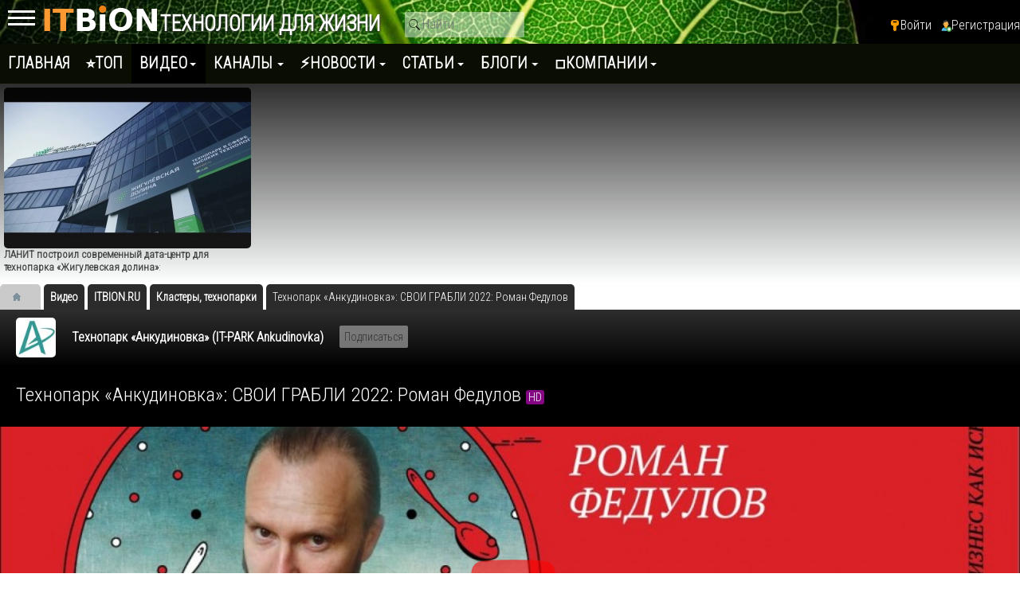

--- FILE ---
content_type: text/html; charset=utf-8
request_url: https://itbion.ru/video/29681-tehnopark-ankudinovka-svoi-grabli-2022-roman-fedulov.html
body_size: 16577
content:
<!DOCTYPE html><html lang="ru" prefix="og: http://ogp.me/ns# video: http://ogp.me/ns/video# ya: http://webmaster.yandex.ru/vocabularies/ article: http://ogp.me/ns/article# profile: http://ogp.me/ns/profile#"><head> <title>​Технопарк &laquo;Анкудиновка&raquo;: СВОИ ГРАБЛИ 2022: Роман Федулов - Кластеры, технопарки</title> <meta http-equiv="Content-Type" content="text/html; charset=utf-8"> <meta name="viewport" content="width=device-width, initial-scale=1.0"> <meta name="keywords" content="бизнес стендап,свои грабли,гранулированное мороженое,milky moons,история успеха, video"><meta name="description" content="Яркий балахнинский предприниматель создал бренд гранулированного мороженого &laquo;MilkyMoon&#039;s&raquo;, который знают по всей России! Настоящий Хайзенберг по десертам."><meta property="og:title" content="​Технопарк &laquo;Анкудиновка&raquo;: СВОИ ГРАБЛИ 2022: Роман Федулов - Кластеры, технопарки"/><meta property="og:type" content="video.movie" /><meta property="og:url" content="https://12n.ru/video/29681-tehnopark-ankudinovka-svoi-grabli-2022-roman-fedulov.html" /><meta property="og:site_name" content="12N: Цифровая экономика и технологии"/><meta property="og:description" content="Яркий балахнинский предприниматель создал бренд гранулированного мороженого &laquo;MilkyMoon&#039;s&raquo;, который знают по всей России! Настоящий Хайзенберг по десертам."/><meta property="og:image" content="https://12n.ru/upload/video/images/big/2d/dc/2ddc03772ea3b7c934713e078ac7480e.jpg"/><meta property="og:image:secure_url" content="httpss://12n.ru/upload/video/images/big/2d/dc/2ddc03772ea3b7c934713e078ac7480e.jpg"/><meta property="og:image:type" content="image/jpeg"/><meta property="og:image:height" content="545"/><meta property="og:image:width" content="970"/><meta property="og:type" content="video.other"/><meta property="og:video:height" content="720"/><meta property="og:video:secure_url" content="https://12n.ru/video/embed/29681"/><meta property="og:video:url" content="https://12n.ru/video/embed/29681&quot;"/><meta property="og:video:width" content="1280"/><link rel="canonical" href="https://12n.ru/video/29681-tehnopark-ankudinovka-svoi-grabli-2022-roman-fedulov.html"/><link rel="alternate" type="application/json+oembed" href="https://12n.ru/video/oembed?url=https%3A%2F%2F12n.ru%2Fvideo%2F29681-tehnopark-ankudinovka-svoi-grabli-2022-roman-fedulov.html&format=json" title="​Технопарк «Анкудиновка»: СВОИ ГРАБЛИ 2022: Роман Федулов" /><link rel="alternate" type="text/xml+oembed" href="https://12n.ru/video/oembed?url=https%3A%2F%2F12n.ru%2Fvideo%2F29681-tehnopark-ankudinovka-svoi-grabli-2022-roman-fedulov.html&format=xml" title="​Технопарк «Анкудиновка»: СВОИ ГРАБЛИ 2022: Роман Федулов" /><link rel="search" type="application/opensearchdescription+xml" href="/search/opensearch" title="Поиск на 12N: Цифровая экономика и технологии" /><link rel="stylesheet" type="text/css" href="/templates/default/css/theme-text.css?2162"><link rel="stylesheet" type="text/css" href="/templates/default/css/theme-layout.css?2162"><link rel="stylesheet" type="text/css" href="/templates/default/css/theme-gui.css?2162"><link rel="stylesheet" type="text/css" href="/templates/default/css/theme-widgets.css?2162"><link rel="stylesheet" type="text/css" href="/templates/default/css/theme-content.css?2162"><link rel="stylesheet" type="text/css" href="/templates/default/css/theme-modal.css?2162"><link rel="stylesheet" type="text/css" href="/templates/default/css/font-awesome/css/font-awesome.min.css?2162"><link rel="stylesheet" type="text/css" href="/templates/default/controllers/video/styles.css?2162"><link rel="stylesheet" type="text/css" href="/templates/default/js/video/colorbox/colorbox.css?2162"><link rel="stylesheet" type="text/css" href="/templates/default/js/video/owl-carousel2/assets/owl.carousel.css?2162"><script src="/templates/default/js/jquery.js?2162" ></script><script src="/templates/default/js/jquery-modal.js?2162" ></script><script src="/templates/default/js/core.js?2162" ></script><script src="/templates/default/js/modal.js?2162" ></script><script src="/templates/default/js/video/all.js?2162" ></script><script src="/templates/default/js/video/colorbox/jquery.colorbox-min.js?2162" ></script><script src="/templates/default/js/jquery-scroll.js?2162" ></script><script src="/templates/default/js/comments.js?2162" ></script><script src="/templates/default/js/rating_stars.js?2162" ></script><script src="/templates/default/js/video/owl-carousel2/owl.carousel.min.js?2162" ></script> <meta name="csrf-token" content="03c18ede3a08abbf68b3a2fb6c12b415595a84e4f0ce543ac4c6ea9ad8892e22" /> <meta name="generator" content="12NICMS" /> <style>#layout header #logo a, #layout header #logo > span { background-image: url("/upload/000/u2/4/d/c0ebffb3.png") !important; background-size: contain;
}
#body aside { float: left !important;
}
#body aside .menu li ul { right: auto !important; left: 210px;}
@media screen and (max-width: 980px) { #layout { width: 100% !important; max-width: 100% !important; min-width: 0 !important; }
}</style> <script>window.yaContextCb=window.yaContextCb||[]</script> <script src="https://yandex.ru/ads/system/context.js" async></script> <link rel="preconnect" href="https://fonts.googleapis.com"> <link rel="preconnect" href="https://fonts.gstatic.com" crossorigin> <link href="https://fonts.googleapis.com/css2?family=Roboto+Condensed:wght@300&display=swap" rel="stylesheet"> </head><body id="desktop_device_type"> <div id="layout" class="dom-itbion_ru"> <header><div class="mobmenu"> <input id="menu-toggle" type="checkbox" /> <label class="menu-btn" for="menu-toggle"> <span></span> </label> <div class="xside"> <aside> <div class="widget_ajax_wrap" id="widget_pos_right-top"><div class="widget mynextv" id="widget_wrapper_54"> <h4 class="title"> Следующее видео </h4> <div class="body news-bkgtop"> <div class="widget_video mynextvid"> <div class="widget_video_wrap" > <a class="background_image " title="​Технопарк &laquo;Анкудиновка&raquo;: СВОИ ГРАБЛИ 2022: Михаил Петров" href="/video/29620-tehnopark-ankudinovka-svoi-grabli-2022-mihail-petrov.html" target="_top" style="background-image: url(/upload/video/images/small/0d/bb/0dbbd666694e92ff0f70135ce034f6e9.jpg);"> <i class="fa fa-play-circle-o bt-youtube"></i> <strong><span class="nowrap_text">​Технопарк «Анкудиновка»: СВОИ ГРАБЛИ 2022: Михаил Петров</span></strong> </a> </div></div><!--noindex--><div class="height100 hid" id="next_video"> <div class="poster_img" style="background-image: url(/upload/video/images/small/0d/bb/0dbbd666694e92ff0f70135ce034f6e9.jpg);"></div> <div class="next-overlay"></div> <div class="next-container"> <div class="next-wrap"> <div class="next-info"> <div class="next-pretitle">Далее</div> <div class="next-title">​Технопарк «Анкудиновка»: СВОИ ГРАБЛИ 2022: Михаил Петров</div> </div> <div class="next-cancel"> <a href="#" title="Отменить переход">Отменить</a> </div> <div class="timer"><div class="percent"><i class="fa fa-play"></i></div><div id="slice"><div class="pie"></div><div class="pie fill hid"></div></div></div> </div> </div></div><!--/noindex--> </div> </div></div> <div class="widget_ajax_wrap" id="widget_pos_right-center"><div class="widget widget-mycatvideo bk-light" id="widget_wrapper_114"> <h4 class="title widget-mycat-h"> Навигатор </h4> <div class="body widget-mycat"> <div class="widget_content_tree"> <ul class="has_cover_preset cover_preset_micro"> <li class="folder"> <a class="item" href="/video/tehnologii"> <span>Технологии</span> </a> <ul> <li class="folder_hidden"> <a class="item" href="/video/tehnologii-cifrovizacii/iskusstvennyi-intellekt-neiroseti"> <span>Искусственный интеллект, нейросети</span> <sup>251</sup> </a> </li> <li class="folder_hidden"> <a class="item" href="/video/tehnologii-cifrovizacii/biznes-analiz-bpm-bi-cpm"> <span>Бизнес-анализ, BPM, BI, CPM,</span> <sup>487</sup> </a> </li> <li class="folder_hidden"> <a class="item" href="/video/tehnologii-cifrovizacii/bolshie-dannye-big-data"> <span>Большие данные - Big Data</span> <sup>96</sup> </a> </li> <li class="folder_hidden"> <a class="item" href="/video/tehnologii-cifrovizacii/crm-srm-klienty-marketing"> <span>CRM, SRM, клиенты, маркетинг</span> <sup>823</sup> </a> </li> <li class="folder_hidden"> <a class="item" href="/video/tehnologii-cifrovizacii/upravlenie-predprijatiem-erp-mes"> <span>Управление предприятием, ERP, MES</span> <sup>593</sup> </a> </li> <li class="folder_hidden"> <a class="item" href="/video/tehnologii-cifrovizacii/logistika-sklad-wms-tms"> <span>Логистика, склад, WMS, TMS</span> <sup>1231</sup> </a> </li> <li class="folder_hidden"> <a class="item" href="/video/tehnologii-cifrovizacii/upravlenie-proizvodstvom"> <span>Управление производством</span> <sup>460</sup> </a> </li> <li class="folder_hidden"> <a class="item" href="/video/tehnologii-cifrovizacii/remonty-toir-to-eam"> <span>Ремонты, ТОиР, ТО, EAM</span> <sup>636</sup> </a> </li> <li class="folder_hidden"> <a class="item" href="/video/tehnologii-cifrovizacii/upravlenie-proektami"> <span>Управление проектами</span> <sup>281</sup> </a> </li> <li class="folder_hidden"> <a class="item" href="/video/tehnologii-cifrovizacii/proektirovanie-i-modelirovanie-sapr-cadcamcae-3d"> <span>Проектирование и моделирование, САПР, CAD/CAM/CAE, 3D</span> <sup>875</sup> </a> </li> <li class="folder_hidden"> <a class="item" href="/video/tehnologii-cifrovizacii/modelirovanie-cifrovoi-dvoinik-bim"> <span>Моделирование, цифровой двойник, BIM</span> <sup>870</sup> </a> </li> <li class="folder_hidden"> <a class="item" href="/video/tehnologii-cifrovizacii/upravlenie-zhiznennym-ciklom-produkcii-plm"> <span>Управление жизненным циклом продукции, PLM</span> <sup>327</sup> </a> </li> <li class="folder_hidden"> <a class="item" href="/video/tehnologii-cifrovizacii/upravlenie-tehnologicheskim-processom-asu-tp-scada"> <span>Управление технологическим процессом, АСУ ТП, SCADA</span> <sup>1955</sup> </a> </li> <li class="folder_hidden"> <a class="item" href="/video/tehnologii-cifrovizacii/dokumentoborot-sed-ecm"> <span>Документоборот, СЭД, ECM</span> <sup>1346</sup> </a> </li> <li class="folder_hidden"> <a class="item" href="/video/tehnologii-cifrovizacii/torgovlja-kassy-markirovka-marketpleisy"> <span>Торговля, кассы, маркировка, маркетплейсы</span> <sup>615</sup> </a> </li> <li class="folder_hidden"> <a class="item" href="/video/tehnologii-cifrovizacii/finansy-i-buhgalterija-fin"> <span>Финансы и бухгалтерия, FIN</span> <sup>1262</sup> </a> </li> <li class="folder_hidden"> <a class="item" href="/video/tehnologii-cifrovizacii/upravlenie-personalom-hrm-nsm"> <span>Управление персоналом, HRM, НСM</span> <sup>166</sup> </a> </li> <li class="folder_hidden"> <a class="item" href="/video/tehnologii-cifrovizacii/itsm-itil-cobit-service-desk"> <span>ITSM, ITIL, CobiT, Service Desk</span> <sup>256</sup> </a> </li> <li class="folder_hidden"> <a class="item" href="/video/tehnologii-cifrovizacii/robotizacija-rpa"> <span>Роботизация RPA</span> <sup>349</sup> </a> </li> <li class="folder_hidden"> <a class="item" href="/video/tehnologii-cifrovizacii/kontakt-centr-koll-centr-call-center"> <span>Контакт-центр, колл-центр, Call center</span> <sup>78</sup> </a> </li> <li class="folder_hidden"> <a class="item" href="/video/tehnologii-cifrovizacii/internet-veschei-vstraivaemye-sistemy-umnyi-gorod-iot"> <span>Интернет вещей, встраиваемые системы, умный город, IoT</span> <sup>195</sup> </a> </li> <li class="folder_hidden"> <a class="item" href="/video/tehnologii-cifrovizacii/servera-i-seti"> <span>Сервера и сети</span> <sup>393</sup> </a> </li> <li class="folder_hidden"> <a class="item" href="/video/tehnologii-cifrovizacii/sistemy-hranenija-dannyh"> <span>Системы хранения данных</span> <sup>54</sup> </a> </li> <li class="folder_hidden"> <a class="item" href="/video/tehnologii-cifrovizacii/cod-centr-obrabotki-dannyh"> <span>ЦОД, центр обработки данных</span> <sup>307</sup> </a> </li> <li class="folder_hidden"> <a class="item" href="/video/tehnologii-cifrovizacii/internet-portaly-cms"> <span>Интернет, Порталы, CMS</span> <sup>320</sup> </a> </li> <li class="folder_hidden"> <a class="item" href="/video/tehnologii-cifrovizacii/cloud-servisy-oblaka"> <span>Cloud-сервисы, облака</span> <sup>697</sup> </a> </li> <li class="folder folder_hidden"> <a class="item" href="/video/tehnologii-cifrovizacii/bezopasnost"> <span>Безопасность</span> <sup>2232</sup> </a> <ul> <li class="folder_hidden"> <a class="item" href="/video/tehnologii-cifrovizacii/bezopasnost/predotvraschenie-utechki-dannyh-dlp"> <span>Предотвращение утечки данных, DLP</span> <sup>218</sup> </a> </li> <li class="folder_hidden"> <a class="item" href="/video/tehnologii-cifrovizacii/bezopasnost/antivirusnoe-po"> <span>Антивирусное ПО</span> <sup>334</sup> </a> </li></ul> </li> <li class="folder_hidden"> <a class="item" href="/video/tehnologii-cifrovizacii/mobilnye-tehnologii-prilozhenija"> <span>Мобильные технологии, Приложения</span> <sup>232</sup> </a> </li> <li class="folder_hidden"> <a class="item" href="/video/tehnologii-cifrovizacii/kommunikacii-golosovye-tehnologii-messendzhery-boty"> <span>Коммуникации, голосовые технологии, мессенджеры, боты</span> <sup>317</sup> </a> </li> <li class="folder_hidden"> <a class="item" href="/video/tehnologii-cifrovizacii/videonablyudenie-videoanalitika-videokonferencsvjaz"> <span>Видеонаблюдение, видеоаналитика, видеоконференцсвязь</span> <sup>67</sup> </a> </li> <li class="folder_hidden"> <a class="item" href="/video/tehnologii-cifrovizacii/geoinformacionnye-sistemy-gis"> <span>Геоинформационные системы - ГИС</span> <sup>1951</sup> </a> </li> <li class="folder_hidden"> <a class="item" href="/video/tehnologii-cifrovizacii/navigacija-i-monitoring"> <span>Навигация и мониторинг</span> <sup>121</sup> </a> </li> <li class="folder_hidden"> <a class="item" href="/video/tehnologii-cifrovizacii/robototehnika"> <span>Робототехника</span> <sup>42</sup> </a> </li> <li class="folder_hidden"> <a class="item" href="/video/tehnologii-cifrovizacii/prezentacii-i-novinki"> <span>Презентации и новинки</span> <sup>546</sup> </a> </li> <li class="folder_hidden"> <a class="item" href="/video/tehnologii-cifrovizacii/it-autsorsing"> <span>ИТ-аутсорсинг</span> <sup>5</sup> </a> </li> <li class="folder_hidden"> <a class="item" href="/video/tehnologii-cifrovizacii/sovety"> <span>Советы</span> <sup>20</sup> </a> </li></ul> </li> <li class="folder"> <a class="item" href="/video/cifrovizacija-po-otrasljam"> <span>Цифровизация по отраслям</span> </a> <ul> <li class="folder_hidden"> <a class="item" href="/video/cifrovizacija-po-otrasljam/banki-finansy"> <span>Банки, финансы</span> <sup>199</sup> </a> </li> <li class="folder_hidden"> <a class="item" href="/video/cifrovizacija-po-otrasljam/stroitelstvo"> <span>Строительство</span> <sup>163</sup> </a> </li> <li class="folder_hidden"> <a class="item" href="/video/cifrovizacija-po-otrasljam/zhilischnoe-hozjaistvo"> <span>Жилищное хозяйство</span> <sup>31</sup> </a> </li> <li class="folder_hidden"> <a class="item" href="/video/cifrovizacija-po-otrasljam/restoran-obschepit"> <span>Ресторан, общепит</span> <sup>71</sup> </a> </li> <li class="folder_hidden"> <a class="item" href="/video/cifrovizacija-po-otrasljam/telekommunikacii-i-svjaz"> <span>Телекоммуникации и связь</span> <sup>35</sup> </a> </li> <li class="folder_hidden"> <a class="item" href="/video/cifrovizacija-po-otrasljam/gostinicy-oteli-salony"> <span>Гостиницы, отели, салоны</span> <sup>45</sup> </a> </li> <li class="folder_hidden"> <a class="item" href="/video/cifrovizacija-po-otrasljam/zdravoohranenie-i-medicina"> <span>Здравоохранение и медицина</span> <sup>89</sup> </a> </li> <li class="folder_hidden"> <a class="item" href="/video/cifrovizacija-po-otrasljam/smi"> <span>СМИ</span> <sup>1</sup> </a> </li> <li class="folder_hidden"> <a class="item" href="/video/cifrovizacija-po-otrasljam/biblioteki"> <span>Библиотеки</span> <sup>9</sup> </a> </li> <li class="folder_hidden"> <a class="item" href="/video/cifrovizacija-po-otrasljam/selskoe-hozjaistvo-apk"> <span>Сельское хозяйство, АПК</span> <sup>85</sup> </a> </li> <li class="folder_hidden"> <a class="item" href="/video/cifrovizacija-po-otrasljam/transport"> <span>Транспорт</span> <sup>58</sup> </a> </li> <li class="folder_hidden"> <a class="item" href="/video/cifrovizacija-po-otrasljam/elektronnajaonlain-shkola"> <span>Электронная/онлайн школа</span> <sup>7</sup> </a> </li></ul> </li> <li class="folder"> <a class="item" href="/video/razrabotka-po-i-prilozhenii"> <span>Разработка</span> </a> <ul> <li class="folder_hidden"> <a class="item" href="/video/razrabotka-po-i-prilozhenii/devops-software-testing-qa"> <span>DevOps, Software Testing &amp; QA</span> <sup>1092</sup> </a> </li> <li class="folder_hidden"> <a class="item" href="/video/razrabotka-po-i-prilozhenii/razrabotka-na-java"> <span>Разработка на Java</span> <sup>1224</sup> </a> </li> <li class="folder_hidden"> <a class="item" href="/video/razrabotka-po-i-prilozhenii/razrabotka-na-python"> <span>Разработка на Python</span> <sup>415</sup> </a> </li> <li class="folder_hidden"> <a class="item" href="/video/razrabotka-po-i-prilozhenii/razrabotka-1s"> <span>Разработка 1С</span> <sup>1213</sup> </a> </li> <li class="folder_hidden"> <a class="item" href="/video/razrabotka-po-i-prilozhenii/razrabotka-na-php"> <span>Разработка на PHP</span> <sup>881</sup> </a> </li> <li class="folder_hidden"> <a class="item" href="/video/razrabotka-po-i-prilozhenii/razrabotka-na-c"> <span>Разработка на C#</span> <sup>1187</sup> </a> </li> <li class="folder_hidden"> <a class="item" href="/video/razrabotka-po-i-prilozhenii/razrabotka-iot"> <span>Разработка IoT</span> <sup>494</sup> </a> </li> <li class="folder_hidden"> <a class="item" href="/video/razrabotka-po-i-prilozhenii/razrabotka-na-c-c"> <span>Разработка на C / C++</span> <sup>16</sup> </a> </li> <li class="folder_hidden"> <a class="item" href="/video/razrabotka-po-i-prilozhenii/database-subd"> <span>Database, СУБД</span> <sup>57</sup> </a> </li> <li class="folder_hidden"> <a class="item" href="/video/razrabotka-po-i-prilozhenii/veb-dizain"> <span>Веб-дизайн</span> <sup>100</sup> </a> </li> <li class="folder_hidden"> <a class="item" href="/video/razrabotka-po-i-prilozhenii/razrabotka-na-go"> <span>Разработка на Go</span> <sup>101</sup> </a> </li></ul> </li> <li class="folder"> <a class="item" href="/video/sobytija-i-meroprijatija"> <span>События</span> </a> <ul> <li class="folder_hidden"> <a class="item" href="/video/sobytija-i-meroprijatija/premery"> <span>Премьеры</span> </a> </li> <li class="folder_hidden"> <a class="item" href="/video/sobytija-i-meroprijatija/intervyu"> <span>Интервью</span> <sup>638</sup> </a> </li> <li class="folder_hidden"> <a class="item" href="/video/sobytija-i-meroprijatija/podkasty"> <span>Подкасты</span> <sup>49</sup> </a> </li> <li class="folder_hidden"> <a class="item" href="/video/sobytija-i-meroprijatija/vebinary"> <span>Вебинары</span> <sup>2514</sup> </a> </li> <li class="folder_hidden"> <a class="item" href="/video/sobytija-i-meroprijatija/otzyvy"> <span>Отзывы</span> <sup>151</sup> </a> </li> <li class="folder_hidden"> <a class="item" href="/video/sobytija-i-meroprijatija/hakatony"> <span>Хакатоны</span> <sup>378</sup> </a> </li> <li class="folder folder_hidden"> <a class="item" href="/video/sobytija-i-meroprijatija/konkursy"> <span>Конкурсы</span> <sup>20</sup> </a> <ul> <li class="folder_hidden"> <a class="item" href="/video/sobytija-i-meroprijatija/konkursy/jab2018"> <span>ЯБ2018</span> <sup>82</sup> </a> </li></ul> </li></ul> </li> <li class="folder"> <a class="item" href="/video/karera-i-obrazovanie"> <span>Карьера и образование</span> </a> <ul> <li class="folder_hidden"> <a class="item" href="/video/karera-i-obrazovanie/karera"> <span>Карьера</span> <sup>223</sup> </a> </li> <li class="folder_hidden"> <a class="item" href="/video/karera-i-obrazovanie/obrazovanie"> <span>Образование</span> <sup>239</sup> </a> </li> <li class="folder_hidden"> <a class="item" href="/video/karera-i-obrazovanie/kursy-onlain-kursy"> <span>Курсы, онлайн-курсы</span> <sup>161</sup> </a> </li></ul> </li> <li class="folder"> <a class="item" href="/video/cifrovaja-ekonomika"> <span>Цифровая экономика</span> </a> <ul> <li class="folder_hidden"> <a class="item" href="/video/cifrovaja-ekonomika/cifrovizacija"> <span>Цифровизация</span> <sup>3825</sup> </a> </li> <li class="folder_hidden"> <a class="item" href="/video/cifrovaja-ekonomika/cifrovizacija-drugoi-vzgljad"> <span>Цифровизация: другой взгляд</span> <sup>47</sup> </a> </li></ul> </li> <li class="folder"> <a class="item" href="/video/raznoe"> <span>Разное</span> </a> <ul> <li class="folder_hidden"> <a class="item" href="/video/raznoe/mir-vokrug"> <span>Мир вокруг</span> <sup>40</sup> </a> </li> <li class="folder_hidden"> <a class="item" href="/video/raznoe/obzory"> <span>Обзоры</span> <sup>13</sup> </a> </li> <li class="folder_hidden"> <a class="item" href="/video/raznoe/game-zone"> <span>Game Zone</span> <sup>16</sup> </a> </li> <li class="folder_hidden"> <a class="item" href="/video/raznoe/yumor"> <span>Юмор</span> <sup>11</sup> </a> </li> <li class="folder_hidden"> <a class="item" href="/video/raznoe/it-vkusno-gotovit"> <span>ИТ-вкусно готовить</span> <sup>9</sup> </a> </li></ul> </li> <li class="folder"> <a class="item" href="/video/itbion-ru"> <span>ITBION.RU</span> </a> <ul> <li > <a class="item" href="/video/itbion-ru/bioinformacionnye-tehnologii-i-medicina"> <span>Биоинформационные технологии и медицина</span> <sup>66</sup> </a> </li> <li class="active"> <a class="item" href="/video/itbion-ru/klastery-tehnoparki"> <span>Кластеры, технопарки</span> <sup>141</sup> </a> </li> <li > <a class="item" href="/video/itbion-ru/startapy"> <span>Стартапы</span> <sup>70</sup> </a> </li></ul> </li></ul> </div> </div> </div></div> <div class="widget_ajax_wrap" id="widget_pos_right-bottom"></div> <div class="widget_ajax_wrap" id="widget_pos_right-bottom"></div> </aside> </div> </div> <div class="logonav" id="logo_itbion_ru"> <a href="/"></a> </div> <div class="widget_ajax_wrap" id="widget_pos_header"><div class="widget_html_block"><!-- Yandex.Metrika counter --><script type="text/javascript" > (function(m,e,t,r,i,k,a){m[i]=m[i]||function(){(m[i].a=m[i].a||[]).push(arguments)}; m[i].l=1*new Date(); for (var j = 0; j < document.scripts.length; j++) {if (document.scripts[j].src === r) { return; }} k=e.createElement(t),a=e.getElementsByTagName(t)[0],k.async=1,k.src=r,a.parentNode.insertBefore(k,a)}) (window, document, "script", "https://mc.yandex.ru/metrika/tag.js", "ym"); ym(48368720, "init", { clickmap:true, trackLinks:true, accurateTrackBounce:true, trackHash:true });</script><noscript><div><img src="https://mc.yandex.ru/watch/48368720" style="position:absolute; left:-9999px;" alt="" /></div></noscript><!-- /Yandex.Metrika counter --></div><div class="widget_text_block_itpark"><a href="/"><b>Технологии для жизни</b></a></div><div class="widget_search_hdr"> <form action="/search" method="get"> <input type="text" class="input" name="q" value="" placeholder="Найти" /> </form></div><ul class="menu"> <li class="ajax-modal key"> <a title="Войти" class="item" href="/auth/login" > <span class="wrap"> Войти </span> </a> </li> <li class="user_add"> <a title="Регистрация" class="item" href="/auth/register" > <span class="wrap"> Регистрация </span> </a> </li></ul> </div> </header> <nav> <div class="widget_ajax_wrap" id="widget_pos_top"><ul class="menu"> <li > <a title="Главная" class="item" href="/" target="_self"> <span class="wrap"> Главная </span> </a> </li> <li > <a title="⭐ТОП" class="item" href="/pages/top.html" target="_self"> <span class="wrap"> ⭐ТОП </span> </a> </li> <li class="active folder"> <a title="Видео" class="item" href="/video" target="_self"> <span class="wrap"> Видео </span> </a> <ul> <li class="folder"> <a title="Технологии" class="item" href="/video/tehnologii" > <span class="wrap"> Технологии </span> </a> <ul> <li > <a title="Искусственный интеллект, нейросети" class="item" href="/video/tehnologii-cifrovizacii/iskusstvennyi-intellekt-neiroseti" > <span class="wrap"> Искусственный интеллект, нейросети </span> </a> </li> <li > <a title="Бизнес-анализ, BPM, BI, CPM," class="item" href="/video/tehnologii-cifrovizacii/biznes-analiz-bpm-bi-cpm" > <span class="wrap"> Бизнес-анализ, BPM, BI, CPM, </span> </a> </li> <li > <a title="Большие данные - Big Data" class="item" href="/video/tehnologii-cifrovizacii/bolshie-dannye-big-data" > <span class="wrap"> Большие данные - Big Data </span> </a> </li> <li > <a title="CRM, SRM, клиенты, маркетинг" class="item" href="/video/tehnologii-cifrovizacii/crm-srm-klienty-marketing" > <span class="wrap"> CRM, SRM, клиенты, маркетинг </span> </a> </li> <li > <a title="Управление предприятием, ERP, MES" class="item" href="/video/tehnologii-cifrovizacii/upravlenie-predprijatiem-erp-mes" > <span class="wrap"> Управление предприятием, ERP, MES </span> </a> </li> <li > <a title="Логистика, склад, WMS, TMS" class="item" href="/video/tehnologii-cifrovizacii/logistika-sklad-wms-tms" > <span class="wrap"> Логистика, склад, WMS, TMS </span> </a> </li> <li > <a title="Управление производством" class="item" href="/video/tehnologii-cifrovizacii/upravlenie-proizvodstvom" > <span class="wrap"> Управление производством </span> </a> </li> <li > <a title="Ремонты, ТОиР, ТО, EAM" class="item" href="/video/tehnologii-cifrovizacii/remonty-toir-to-eam" > <span class="wrap"> Ремонты, ТОиР, ТО, EAM </span> </a> </li> <li > <a title="Управление проектами" class="item" href="/video/tehnologii-cifrovizacii/upravlenie-proektami" > <span class="wrap"> Управление проектами </span> </a> </li> <li > <a title="Проектирование и моделирование, САПР, CAD/CAM/CAE, 3D" class="item" href="/video/tehnologii-cifrovizacii/proektirovanie-i-modelirovanie-sapr-cadcamcae-3d" > <span class="wrap"> Проектирование и моделирование, САПР, CAD/CAM/CAE, 3D </span> </a> </li> <li > <a title="Моделирование, цифровой двойник, BIM" class="item" href="/video/tehnologii-cifrovizacii/modelirovanie-cifrovoi-dvoinik-bim" > <span class="wrap"> Моделирование, цифровой двойник, BIM </span> </a> </li> <li > <a title="Управление жизненным циклом продукции, PLM" class="item" href="/video/tehnologii-cifrovizacii/upravlenie-zhiznennym-ciklom-produkcii-plm" > <span class="wrap"> Управление жизненным циклом продукции, PLM </span> </a> </li> <li > <a title="Управление технологическим процессом, АСУ ТП, SCADA" class="item" href="/video/tehnologii-cifrovizacii/upravlenie-tehnologicheskim-processom-asu-tp-scada" > <span class="wrap"> Управление технологическим процессом, АСУ ТП, SCADA </span> </a> </li> <li > <a title="Документоборот, СЭД, ECM" class="item" href="/video/tehnologii-cifrovizacii/dokumentoborot-sed-ecm" > <span class="wrap"> Документоборот, СЭД, ECM </span> </a> </li> <li > <a title="Торговля, кассы, маркировка, маркетплейсы" class="item" href="/video/tehnologii-cifrovizacii/torgovlja-kassy-markirovka-marketpleisy" > <span class="wrap"> Торговля, кассы, маркировка, маркетплейсы </span> </a> </li> <li > <a title="Финансы и бухгалтерия, FIN" class="item" href="/video/tehnologii-cifrovizacii/finansy-i-buhgalterija-fin" > <span class="wrap"> Финансы и бухгалтерия, FIN </span> </a> </li> <li > <a title="Управление персоналом, HRM, НСM" class="item" href="/video/tehnologii-cifrovizacii/upravlenie-personalom-hrm-nsm" > <span class="wrap"> Управление персоналом, HRM, НСM </span> </a> </li> <li > <a title="ITSM, ITIL, CobiT, Service Desk" class="item" href="/video/tehnologii-cifrovizacii/itsm-itil-cobit-service-desk" > <span class="wrap"> ITSM, ITIL, CobiT, Service Desk </span> </a> </li> <li > <a title="Роботизация RPA" class="item" href="/video/tehnologii-cifrovizacii/robotizacija-rpa" > <span class="wrap"> Роботизация RPA </span> </a> </li> <li > <a title="Контакт-центр, колл-центр, Call center" class="item" href="/video/tehnologii-cifrovizacii/kontakt-centr-koll-centr-call-center" > <span class="wrap"> Контакт-центр, колл-центр, Call center </span> </a> </li> <li > <a title="Интернет вещей, встраиваемые системы, умный город, IoT" class="item" href="/video/tehnologii-cifrovizacii/internet-veschei-vstraivaemye-sistemy-umnyi-gorod-iot" > <span class="wrap"> Интернет вещей, встраиваемые системы, умный город, IoT </span> </a> </li> <li > <a title="Сервера и сети" class="item" href="/video/tehnologii-cifrovizacii/servera-i-seti" > <span class="wrap"> Сервера и сети </span> </a> </li> <li > <a title="Системы хранения данных" class="item" href="/video/tehnologii-cifrovizacii/sistemy-hranenija-dannyh" > <span class="wrap"> Системы хранения данных </span> </a> </li> <li > <a title="ЦОД, центр обработки данных" class="item" href="/video/tehnologii-cifrovizacii/cod-centr-obrabotki-dannyh" > <span class="wrap"> ЦОД, центр обработки данных </span> </a> </li> <li > <a title="Интернет, Порталы, CMS" class="item" href="/video/tehnologii-cifrovizacii/internet-portaly-cms" > <span class="wrap"> Интернет, Порталы, CMS </span> </a> </li> <li > <a title="Cloud-сервисы, облака" class="item" href="/video/tehnologii-cifrovizacii/cloud-servisy-oblaka" > <span class="wrap"> Cloud-сервисы, облака </span> </a> </li> <li class="folder"> <a title="Безопасность" class="item" href="/video/tehnologii-cifrovizacii/bezopasnost" > <span class="wrap"> Безопасность </span> </a> <ul> <li > <a title="Предотвращение утечки данных, DLP" class="item" href="/video/tehnologii-cifrovizacii/bezopasnost/predotvraschenie-utechki-dannyh-dlp" > <span class="wrap"> Предотвращение утечки данных, DLP </span> </a> </li> <li > <a title="Антивирусное ПО" class="item" href="/video/tehnologii-cifrovizacii/bezopasnost/antivirusnoe-po" > <span class="wrap"> Антивирусное ПО </span> </a> </li></ul> </li> <li > <a title="Мобильные технологии, Приложения" class="item" href="/video/tehnologii-cifrovizacii/mobilnye-tehnologii-prilozhenija" > <span class="wrap"> Мобильные технологии, Приложения </span> </a> </li> <li > <a title="Коммуникации, голосовые технологии, мессенджеры, боты" class="item" href="/video/tehnologii-cifrovizacii/kommunikacii-golosovye-tehnologii-messendzhery-boty" > <span class="wrap"> Коммуникации, голосовые технологии, мессенджеры, боты </span> </a> </li> <li > <a title="Видеонаблюдение, видеоаналитика, видеоконференцсвязь" class="item" href="/video/tehnologii-cifrovizacii/videonablyudenie-videoanalitika-videokonferencsvjaz" > <span class="wrap"> Видеонаблюдение, видеоаналитика, видеоконференцсвязь </span> </a> </li> <li > <a title="Геоинформационные системы - ГИС" class="item" href="/video/tehnologii-cifrovizacii/geoinformacionnye-sistemy-gis" > <span class="wrap"> Геоинформационные системы - ГИС </span> </a> </li> <li > <a title="Навигация и мониторинг" class="item" href="/video/tehnologii-cifrovizacii/navigacija-i-monitoring" > <span class="wrap"> Навигация и мониторинг </span> </a> </li> <li > <a title="Робототехника" class="item" href="/video/tehnologii-cifrovizacii/robototehnika" > <span class="wrap"> Робототехника </span> </a> </li> <li > <a title="Презентации и новинки" class="item" href="/video/tehnologii-cifrovizacii/prezentacii-i-novinki" > <span class="wrap"> Презентации и новинки </span> </a> </li> <li > <a title="ИТ-аутсорсинг" class="item" href="/video/tehnologii-cifrovizacii/it-autsorsing" > <span class="wrap"> ИТ-аутсорсинг </span> </a> </li> <li > <a title="Советы" class="item" href="/video/tehnologii-cifrovizacii/sovety" > <span class="wrap"> Советы </span> </a> </li></ul> </li> <li class="folder"> <a title="Цифровизация по отраслям" class="item" href="/video/cifrovizacija-po-otrasljam" > <span class="wrap"> Цифровизация по отраслям </span> </a> <ul> <li > <a title="Банки, финансы" class="item" href="/video/cifrovizacija-po-otrasljam/banki-finansy" > <span class="wrap"> Банки, финансы </span> </a> </li> <li > <a title="Строительство" class="item" href="/video/cifrovizacija-po-otrasljam/stroitelstvo" > <span class="wrap"> Строительство </span> </a> </li> <li > <a title="Жилищное хозяйство" class="item" href="/video/cifrovizacija-po-otrasljam/zhilischnoe-hozjaistvo" > <span class="wrap"> Жилищное хозяйство </span> </a> </li> <li > <a title="Ресторан, общепит" class="item" href="/video/cifrovizacija-po-otrasljam/restoran-obschepit" > <span class="wrap"> Ресторан, общепит </span> </a> </li> <li > <a title="Телекоммуникации и связь" class="item" href="/video/cifrovizacija-po-otrasljam/telekommunikacii-i-svjaz" > <span class="wrap"> Телекоммуникации и связь </span> </a> </li> <li > <a title="Гостиницы, отели, салоны" class="item" href="/video/cifrovizacija-po-otrasljam/gostinicy-oteli-salony" > <span class="wrap"> Гостиницы, отели, салоны </span> </a> </li> <li > <a title="Здравоохранение и медицина" class="item" href="/video/cifrovizacija-po-otrasljam/zdravoohranenie-i-medicina" > <span class="wrap"> Здравоохранение и медицина </span> </a> </li> <li > <a title="СМИ" class="item" href="/video/cifrovizacija-po-otrasljam/smi" > <span class="wrap"> СМИ </span> </a> </li> <li > <a title="Библиотеки" class="item" href="/video/cifrovizacija-po-otrasljam/biblioteki" > <span class="wrap"> Библиотеки </span> </a> </li> <li > <a title="Сельское хозяйство, АПК" class="item" href="/video/cifrovizacija-po-otrasljam/selskoe-hozjaistvo-apk" > <span class="wrap"> Сельское хозяйство, АПК </span> </a> </li> <li > <a title="Транспорт" class="item" href="/video/cifrovizacija-po-otrasljam/transport" > <span class="wrap"> Транспорт </span> </a> </li> <li > <a title="Электронная/онлайн школа" class="item" href="/video/cifrovizacija-po-otrasljam/elektronnajaonlain-shkola" > <span class="wrap"> Электронная/онлайн школа </span> </a> </li></ul> </li> <li class="folder"> <a title="Разработка" class="item" href="/video/razrabotka-po-i-prilozhenii" > <span class="wrap"> Разработка </span> </a> <ul> <li > <a title="DevOps, Software Testing &amp; QA" class="item" href="/video/razrabotka-po-i-prilozhenii/devops-software-testing-qa" > <span class="wrap"> DevOps, Software Testing &amp; QA </span> </a> </li> <li > <a title="Разработка на Java" class="item" href="/video/razrabotka-po-i-prilozhenii/razrabotka-na-java" > <span class="wrap"> Разработка на Java </span> </a> </li> <li > <a title="Разработка на Python" class="item" href="/video/razrabotka-po-i-prilozhenii/razrabotka-na-python" > <span class="wrap"> Разработка на Python </span> </a> </li> <li > <a title="Разработка 1С" class="item" href="/video/razrabotka-po-i-prilozhenii/razrabotka-1s" > <span class="wrap"> Разработка 1С </span> </a> </li> <li > <a title="Разработка на PHP" class="item" href="/video/razrabotka-po-i-prilozhenii/razrabotka-na-php" > <span class="wrap"> Разработка на PHP </span> </a> </li> <li > <a title="Разработка на C#" class="item" href="/video/razrabotka-po-i-prilozhenii/razrabotka-na-c" > <span class="wrap"> Разработка на C# </span> </a> </li> <li > <a title="Разработка IoT" class="item" href="/video/razrabotka-po-i-prilozhenii/razrabotka-iot" > <span class="wrap"> Разработка IoT </span> </a> </li> <li > <a title="Разработка на C / C++" class="item" href="/video/razrabotka-po-i-prilozhenii/razrabotka-na-c-c" > <span class="wrap"> Разработка на C / C++ </span> </a> </li> <li > <a title="Database, СУБД" class="item" href="/video/razrabotka-po-i-prilozhenii/database-subd" > <span class="wrap"> Database, СУБД </span> </a> </li> <li > <a title="Веб-дизайн" class="item" href="/video/razrabotka-po-i-prilozhenii/veb-dizain" > <span class="wrap"> Веб-дизайн </span> </a> </li> <li > <a title="Разработка на Go" class="item" href="/video/razrabotka-po-i-prilozhenii/razrabotka-na-go" > <span class="wrap"> Разработка на Go </span> </a> </li></ul> </li> <li class="folder"> <a title="События" class="item" href="/video/sobytija-i-meroprijatija" > <span class="wrap"> События </span> </a> <ul> <li > <a title="Премьеры" class="item" href="/video/sobytija-i-meroprijatija/premery" > <span class="wrap"> Премьеры </span> </a> </li> <li > <a title="Интервью" class="item" href="/video/sobytija-i-meroprijatija/intervyu" > <span class="wrap"> Интервью </span> </a> </li> <li > <a title="Подкасты" class="item" href="/video/sobytija-i-meroprijatija/podkasty" > <span class="wrap"> Подкасты </span> </a> </li> <li > <a title="Вебинары" class="item" href="/video/sobytija-i-meroprijatija/vebinary" > <span class="wrap"> Вебинары </span> </a> </li> <li > <a title="Отзывы" class="item" href="/video/sobytija-i-meroprijatija/otzyvy" > <span class="wrap"> Отзывы </span> </a> </li> <li > <a title="Хакатоны" class="item" href="/video/sobytija-i-meroprijatija/hakatony" > <span class="wrap"> Хакатоны </span> </a> </li> <li class="folder"> <a title="Конкурсы" class="item" href="/video/sobytija-i-meroprijatija/konkursy" > <span class="wrap"> Конкурсы </span> </a> <ul> <li > <a title="ЯБ2018" class="item" href="/video/sobytija-i-meroprijatija/konkursy/jab2018" > <span class="wrap"> ЯБ2018 </span> </a> </li></ul> </li></ul> </li> <li class="folder"> <a title="Карьера и образование" class="item" href="/video/karera-i-obrazovanie" > <span class="wrap"> Карьера и образование </span> </a> <ul> <li > <a title="Карьера" class="item" href="/video/karera-i-obrazovanie/karera" > <span class="wrap"> Карьера </span> </a> </li> <li > <a title="Образование" class="item" href="/video/karera-i-obrazovanie/obrazovanie" > <span class="wrap"> Образование </span> </a> </li> <li > <a title="Курсы, онлайн-курсы" class="item" href="/video/karera-i-obrazovanie/kursy-onlain-kursy" > <span class="wrap"> Курсы, онлайн-курсы </span> </a> </li></ul> </li> <li class="folder"> <a title="Цифровая экономика" class="item" href="/video/cifrovaja-ekonomika" > <span class="wrap"> Цифровая экономика </span> </a> <ul> <li > <a title="Цифровизация" class="item" href="/video/cifrovaja-ekonomika/cifrovizacija" > <span class="wrap"> Цифровизация </span> </a> </li> <li > <a title="Цифровизация: другой взгляд" class="item" href="/video/cifrovaja-ekonomika/cifrovizacija-drugoi-vzgljad" > <span class="wrap"> Цифровизация: другой взгляд </span> </a> </li></ul> </li> <li class="folder"> <a title="Разное" class="item" href="/video/raznoe" > <span class="wrap"> Разное </span> </a> <ul> <li > <a title="Мир вокруг" class="item" href="/video/raznoe/mir-vokrug" > <span class="wrap"> Мир вокруг </span> </a> </li> <li > <a title="Обзоры" class="item" href="/video/raznoe/obzory" > <span class="wrap"> Обзоры </span> </a> </li> <li > <a title="Game Zone" class="item" href="/video/raznoe/game-zone" > <span class="wrap"> Game Zone </span> </a> </li> <li > <a title="Юмор" class="item" href="/video/raznoe/yumor" > <span class="wrap"> Юмор </span> </a> </li> <li > <a title="ИТ-вкусно готовить" class="item" href="/video/raznoe/it-vkusno-gotovit" > <span class="wrap"> ИТ-вкусно готовить </span> </a> </li></ul> </li> <li class="folder"> <a title="ITBION.RU" class="item" href="/video/itbion-ru" > <span class="wrap"> ITBION.RU </span> </a> <ul> <li > <a title="Биоинформационные технологии и медицина" class="item" href="/video/itbion-ru/bioinformacionnye-tehnologii-i-medicina" > <span class="wrap"> Биоинформационные технологии и медицина </span> </a> </li> <li > <a title="Кластеры, технопарки" class="item" href="/video/itbion-ru/klastery-tehnoparki" > <span class="wrap"> Кластеры, технопарки </span> </a> </li> <li > <a title="Стартапы" class="item" href="/video/itbion-ru/startapy" > <span class="wrap"> Стартапы </span> </a> </li></ul> </li></ul> </li> <li class="folder"> <a title="Каналы" class="item" href="/channels" target="_self"> <span class="wrap"> Каналы </span> </a> <ul> <li > <a title="Каналы ИТ-компаний" class="item" href="/kanaly-it-kompanii" > <span class="wrap"> Каналы ИТ-компаний </span> </a> </li> <li > <a title="Информационные агенства, медиапорталы, ТВ" class="item" href="/informacionnye-agenstva-mediaportaly-tv" > <span class="wrap"> Информационные агенства, медиапорталы, ТВ </span> </a> </li> <li > <a title="Мероприятия и события, конференции, форумы, выставки" class="item" href="/meroprijatija-i-sobytija-konferencii-forumy-vystavki" > <span class="wrap"> Мероприятия и события, конференции, форумы, выставки </span> </a> </li> <li > <a title="Ассоциации и сообщества" class="item" href="/associacii-i-soobschestva" > <span class="wrap"> Ассоциации и сообщества </span> </a> </li> <li > <a title="IT companies channels, etc.." class="item" href="/it-companies-channels-etc" > <span class="wrap"> IT companies channels, etc.. </span> </a> </li></ul> </li> <li class="folder"> <a title="⚡Новости" class="item" href="/news" target="_self"> <span class="wrap"> ⚡Новости </span> </a> <ul> <li > <a title="Технологии цифровизации" class="item" href="/news/tehnologii-cifrovizacii" > <span class="wrap"> Технологии цифровизации </span> </a> </li> <li > <a title="Био-мед ИТ" class="item" href="/news/bioinformacionnye-teh" > <span class="wrap"> Био-мед ИТ </span> </a> </li> <li > <a title="События - анонсы" class="item" href="/news/sobytija-anonsy" > <span class="wrap"> События - анонсы </span> </a> </li> <li > <a title="Мероприятия" class="item" href="/news/meroprijatija" > <span class="wrap"> Мероприятия </span> </a> </li> <li > <a title="Стартапы" class="item" href="/news/startapy" > <span class="wrap"> Стартапы </span> </a> </li> <li > <a title="Информационная безопасность" class="item" href="/news/informacionnaja-bezopasnost" > <span class="wrap"> Информационная безопасность </span> </a> </li> <li > <a title="Аналитика" class="item" href="/news/analitika" > <span class="wrap"> Аналитика </span> </a> </li> <li > <a title="Образование и карьера" class="item" href="/news/obrazovanie-i-karera" > <span class="wrap"> Образование и карьера </span> </a> </li> <li > <a title="Партнёрство и расширение" class="item" href="/news/partnyorstvo-i-rasshirenie" > <span class="wrap"> Партнёрство и расширение </span> </a> </li> <li > <a title="Отзывы" class="item" href="/news/otzyvy" > <span class="wrap"> Отзывы </span> </a> </li> <li > <a title="Разное" class="item" href="/news/raznoe" > <span class="wrap"> Разное </span> </a> </li></ul> </li> <li class="folder"> <a title="Статьи" class="item" href="/articles" target="_self"> <span class="wrap"> Статьи </span> </a> <ul> <li > <a title="Интервью" class="item" href="/articles/interv" > <span class="wrap"> Интервью </span> </a> </li> <li > <a title="Аналитика" class="item" href="/articles/analitics" > <span class="wrap"> Аналитика </span> </a> </li> <li class="folder"> <a title="Технологии" class="item" href="/articles/tech" > <span class="wrap"> Технологии </span> </a> <ul> <li > <a title="BIM-технологии" class="item" href="/articles/tech/bim-tehnologii" > <span class="wrap"> BIM-технологии </span> </a> </li> <li > <a title="Интернет, Порталы, CMS" class="item" href="/articles/tech/internet-portaly-cms" > <span class="wrap"> Интернет, Порталы, CMS </span> </a> </li> <li > <a title="Платежные сервисы" class="item" href="/articles/tech/platezhnye-servisy" > <span class="wrap"> Платежные сервисы </span> </a> </li> <li > <a title="Безопасность" class="item" href="/articles/tech/bezopasnost" > <span class="wrap"> Безопасность </span> </a> </li> <li > <a title="Управление предприятием" class="item" href="/articles/tech/upravlenie-predprijatiem-erp-mes" > <span class="wrap"> Управление предприятием </span> </a> </li> <li > <a title="Видеонаблюдение, видеоаналитика, видеоконференцсвязь" class="item" href="/articles/tech/videonablyudenie-videoanalitika-videokonferencsvjaz" > <span class="wrap"> Видеонаблюдение, видеоаналитика, видеоконференцсвязь </span> </a> </li> <li > <a title="Разное" class="item" href="/articles/tech/raznoe" > <span class="wrap"> Разное </span> </a> </li> <li > <a title="Машиностроение" class="item" href="/articles/tech/mashinostroenie" > <span class="wrap"> Машиностроение </span> </a> </li> <li > <a title="Строительство" class="item" href="/articles/tech/stroitelstvo" > <span class="wrap"> Строительство </span> </a> </li></ul> </li> <li > <a title="Право в ИТ" class="item" href="/articles/pravo-v-it" > <span class="wrap"> Право в ИТ </span> </a> </li> <li > <a title="Разработка ПО" class="item" href="/articles/razrabotka-po" > <span class="wrap"> Разработка ПО </span> </a> </li> <li > <a title="Карьера" class="item" href="/articles/karera" > <span class="wrap"> Карьера </span> </a> </li> <li > <a title="Соцсети" class="item" href="/articles/socseti" > <span class="wrap"> Соцсети </span> </a> </li></ul> </li> <li class="folder"> <a title="Блоги" class="item" href="/posts" target="_self"> <span class="wrap"> Блоги </span> </a> <ul> <li class="folder"> <a title="Проекты и решения" class="item" href="/posts/proekty-i-reshenija" > <span class="wrap"> Проекты и решения </span> </a> <ul> <li > <a title="Телекоммуникации, сети , мобильные технологии" class="item" href="/posts/proekty-i-reshenija/telekommunikacii-seti-mobilnye-tehnologii" > <span class="wrap"> Телекоммуникации, сети , мобильные технологии </span> </a> </li> <li > <a title="Разработка ПО и приложений" class="item" href="/posts/proekty-i-reshenija/razrabotka-po-i-prilozhenii" > <span class="wrap"> Разработка ПО и приложений </span> </a> </li></ul> </li> <li > <a title="Вебинары" class="item" href="/posts/vebinary" > <span class="wrap"> Вебинары </span> </a> </li> <li > <a title="Мероприятия" class="item" href="/posts/meroprijatija" > <span class="wrap"> Мероприятия </span> </a> </li> <li > <a title="Мнения и интервью" class="item" href="/posts/mnenija-i-intervyu" > <span class="wrap"> Мнения и интервью </span> </a> </li></ul> </li> <li class="folder"> <a title="◽Компании" class="item" href="/company" target="_self"> <span class="wrap"> ◽Компании </span> </a> <ul> <li > <a title="Партнёры" class="item" href="/company/partnyory" > <span class="wrap"> Партнёры </span> </a> </li> <li > <a title="Expo/Event" class="item" href="/company/expoevent" > <span class="wrap"> Expo/Event </span> </a> </li> <li > <a title="ИТ-СМИ" class="item" href="/company/it-smi" > <span class="wrap"> ИТ-СМИ </span> </a> </li> <li > <a title="Сообщества" class="item" href="/company/soobschestva" > <span class="wrap"> Сообщества </span> </a> </li> <li > <a title="Другие" class="item" href="/company/drugie" > <span class="wrap"> Другие </span> </a> </li> <li > <a title="Архив" class="item" href="/company/arhiv" > <span class="wrap"> Архив </span> </a> </li></ul> </li></ul> </div> </nav> <div class="myheaderline"> <div class="promo_widget_wrap widget"> <div class="widget_video_promo overflow owl-carousel" id="696b43fe83994"> <div class="widget_video_wrap" > <a class="background_image " title="ЛАНИТ построил современный дата-центр для технопарка &laquo;Жигулевская долина&raquo;" href="/video/2378-lanit-postroil-sovremennyi-data-centr-dlja-tehnoparka-zhigulevskaja-dolina.html" target="_top" style="background-image: url(/upload/video/images/small/f8/1f/f81f7b135ecabb977494a06ff7507cb2.jpg);" data-id="2378"> <i class="fa fa-play-circle-o bt-youtube"></i> <strong><span class="nowrap_text"><b>ЛАНИТ построил современный дата-центр для технопарка «Жигулевская долина»</b>: </span></strong> </a> </div> </div> <script type="text/javascript"> var LANG_PRIVACY_PRIVATE_HINT = 'Это приватная запись. Ее могут посмотреть только друзья автора.'; $(function() { $('#696b43fe83994').owlCarousel({ loop:true, nav:true, margin: 10, navText: [ "<i class='fa fa-chevron-left'></i>", "<i class='fa fa-chevron-right'></i>" ], responsiveClass:true, responsive:{ 0:{ items:1, nav:true }, 600:{ items:2, nav:true }, 800:{ items:3, nav:true }, 1000:{ items:4, nav:true, loop:true } }, autoplay:1, autoplayTimeout:3000, autoplayHoverPause:true }); $('#696b43fe83994 .widget_video_wrap > a').on('click', function (){ $('.xvideo_tabs').hide(); return playPLMovie(this); }); $(document).on('ivideo_player_load', function (){ $('.first_video_teaser').fadeOut(); }); }); function playPLMovie(item){ $('#696b43fe83994 .widget_video_wrap').removeClass('currently-playing'); $(item).parent().addClass('currently-playing'); $('h1').html($(item).attr('title')); $('#movie_embed_title > a > .widget_player_title').html($(item).attr('title')); $('#movie_embed_title > a').attr('href', $(item).attr('href')); iVideo.play('/video/show_player/'+$(item).data('id'), play_headers); return false; } </script> </div> </div> <div id="body"> <section> <div class="widget_ajax_wrap" id="widget_pos_left-top"></div> <article> <div id="controller_wrap" class="video controller_all"> <div itemscope itemtype="http://schema.org/VideoObject"><div id="content_item_tabs"><div id="breadcrumbs"> <ul> <li class="home"> <a href="/" title="Главная"></a> </li> <li class="sep"></li> <li itemscope itemtype="http://schema.org/BreadcrumbList"> <span itemprop="itemListElement" itemscope itemtype="http://schema.org/ListItem"> <a href="/video" itemprop="item"><span itemprop="name">Видео</span></a> <meta itemprop="position" content="2" /> </span> </li> <li class="sep"></li> <li itemscope itemtype="http://schema.org/BreadcrumbList"> <span itemprop="itemListElement" itemscope itemtype="http://schema.org/ListItem"> <a href="/video/itbion-ru" itemprop="item"><span itemprop="name">ITBION.RU</span></a> <meta itemprop="position" content="3" /> </span> </li> <li class="sep"></li> <li itemscope itemtype="http://schema.org/BreadcrumbList"> <span itemprop="itemListElement" itemscope itemtype="http://schema.org/ListItem"> <a href="/video/itbion-ru/klastery-tehnoparki" itemprop="item"><span itemprop="name">Кластеры, технопарки</span></a> <meta itemprop="position" content="4" /> </span> </li> <li class="sep"></li> <li > <span>​Технопарк &laquo;Анкудиновка&raquo;: СВОИ ГРАБЛИ 2022: Роман Федулов</span> </li> </ul></div><div class="xvideo_tabs"> <div class="float_left user-box"> <div class="float-left"> <a title="​Технопарк «Анкудиновка» (IT-PARK Ankudinovka)" href="/tehnopark-ankudinovka-it-park-ankudinovka.html" class="float_left userav"> <img src="/upload/000/u1/5/2/tehnopark-ankudinovka-it-park-ankudinovka-photo-small.jpg" alt="" title="" /> </a> <strong> <a title="​Технопарк «Анкудиновка» (IT-PARK Ankudinovka)" href="/tehnopark-ankudinovka-it-park-ankudinovka.html">​Технопарк «Анкудиновка» (IT-PARK Ankudinovka)</a> </strong> </div> </div> <div class="float-left xsubscribe" > <a href="/auth/login" rel="nofollow" class="subscribe float_left ajax-modal">Подписаться</a> </div><div class="float-right user-box"> </div></div></div> <h1 class="hvideoitem" itemprop="name"> ​Технопарк &laquo;Анкудиновка&raquo;: СВОИ ГРАБЛИ 2022: Роман Федулов <span class="is_hd" title="Видео высокого разрешения">HD</span> <meta itemprop="videoQuality" content="HD"> </h1> <div class="content_item video_item"> <!-- 2022-12-07 10:55:57 --> <div class="page_player bt_youtube"><div id="player_wrap"> <div id="player_container" style="width: 100%; height: 100%;"> <div class="player_play" title="Смотреть видео"></div> <div itemprop="thumbnail" itemscope itemtype="http://schema.org/ImageObject" class="poster_img" style="background-image: url(https://12n.ru/upload/video/images/big/2d/dc/2ddc03772ea3b7c934713e078ac7480e.jpg);"> <img alt="​Технопарк &laquo;Анкудиновка&raquo;: СВОИ ГРАБЛИ 2022: Роман Федулов" itemprop="contentUrl" src="https://12n.ru/upload/video/images/big/2d/dc/2ddc03772ea3b7c934713e078ac7480e.jpg" /> </div> <div class="duration"><i class="fa fa-clock-o"></i> <span title="Длительность">00:11:40</span></div> <meta itemprop="duration" content="PT11M40S"> <link itemprop="thumbnailUrl" href="https://12n.ru/upload/video/images/big/2d/dc/2ddc03772ea3b7c934713e078ac7480e.jpg"> </div> <div class="replay hid" title="Воспроизвести еще раз"><i class="fa fa-refresh"></i></div> <meta itemprop="isFamilyFriendly" content="true"> <!--noindex--> <div id="adblock_info" class="hid"> <div>Обнаружено блокирование рекламы на сайте</div> <p>Для существования нашего сайта необходим показ рекламы. Просим отнестись с пониманием и добавить сайт в список исключений вашей программы для блокировки рекламы (AdBlock и другие).</p> </div> <!--/noindex--> <script type="text/javascript"> var play_headers = []; var accept18 = true; $(function(){ $(document).on('click', '.player_play, #accept18', function() { if($(this).attr('id') === 'accept18' || accept18){ iVideo.play('/video/show_player/29681', play_headers); return false; } $('#player_container').html($('#adult_info').removeClass('hid')); accept18 = true; }); $(document).on('click', '.replay', function() { iVideo.play('/video/show_player/'+iVideo.movie_id, play_headers); $(document).trigger('ivideoreplay'); }); $(document).on('click', '#pl_icon', function() { $('#list_embed_playlist').animate({left: 0}, 300); }); $(document).on('click', '#toggle_playlist', function() { $('#list_embed_playlist').animate({left: '-500px'}, 300); }); $(document).on('click', '#video_share', function() { if(window.iPlayerWrap && iPlayerWrap.playpauseOnShare){ if($(this).hasClass('player_share_close')){ iPlayerWrap.playerPlayWrap(); } else { iPlayerWrap.playerPauseWrap(); } } $(this).toggleClass('player_share player_share_close'); $('.share_info').fadeToggle(); }); ivPlayLists.init({root_url: '/video'}); imgRotation.init('initSingle', '.auto_rotation'); }); </script></div></div> <div class="videobottom"> <div class="float_left user-box"> <div class="float-right"> <h3> <a title="​Технопарк «Анкудиновка» (IT-PARK Ankudinovka)" href="/tehnopark-ankudinovka-it-park-ankudinovka.html">​Технопарк «Анкудиновка» (IT-PARK Ankudinovka)</a> <span>87 роликов</span> </h3> </div> </div><script src="https://yastatic.net/share2/share.js"></script><div class="ya-share2 float-right" data-curtain data-size="l" data-limit="4" data-services="vkontakte,telegram"></div> <div class="like-box float-right"> <div class="like-views"> 11 просмотров на сайте 12n.ru </div> <div class="watch-sparkbars" title="Нравится: 0, не нравится: 0"> <div style="width: 0%" class="watch-sparkbar-likes"></div> <div style="width: 00%" class="watch-sparkbar-dislikes"></div> </div> <div class="like-show"> <div class="rating_stars_widget content_video_rating" id="rating-video-29681" data-url="/rating/vote" data-target-controller="content" data-target-subject="video" data-target-id="29681" data-info-url="/rating/info" > <div class="stars" title="Вы не можете голосовать" > <svg class="star rating" data-rating="1"> <polygon points="9.9, 1.1, 3.3, 21.78, 19.8, 8.58, 0, 8.58, 16.5, 21.78"/> </svg> <svg class="star rating" data-rating="2"> <polygon points="9.9, 1.1, 3.3, 21.78, 19.8, 8.58, 0, 8.58, 16.5, 21.78"/> </svg> <svg class="star rating" data-rating="3"> <polygon points="9.9, 1.1, 3.3, 21.78, 19.8, 8.58, 0, 8.58, 16.5, 21.78"/> </svg> <svg class="star rating" data-rating="4"> <polygon points="9.9, 1.1, 3.3, 21.78, 19.8, 8.58, 0, 8.58, 16.5, 21.78"/> </svg> <svg class="star rating" data-rating="5"> <polygon points="9.9, 1.1, 3.3, 21.78, 19.8, 8.58, 0, 8.58, 16.5, 21.78"/> </svg> </div></div> </div> </div> <div class="ch-teaser"><small>​Технопарк «Анкудиновка» - комплекс, включающий в себя инфраструктуру государственной поддержки малого и среднего инновационного бизнеса в Нижегородской области.</small></div> </div> <div class="iwrap overflow mlistvideo yavidwrap" style="width:100%"><!-- Yandex.RTB R-A-325784-12 --><div id="yandex_rtb_R-A-325784-12"></div><script>window.yaContextCb.push(() => { Ya.Context.AdvManager.render({ "blockId": "R-A-325784-12", "renderTo": "yandex_rtb_R-A-325784-12" })	})</script> </div> <div class="full bottom10"> <ul class="nav-tabs"> <li class="active"> <a href="#" data-id="item-info"><i class="fa fa-film"></i> О видео</a> </li> <li> <a href="#" data-id="item-share" id="item-share-tab"><i class="fa fa-share-alt"></i> Поделиться</a> </li> <li> <a href="/video/complain/29681" data-id="item-report"><i class="fa fa-flag"></i> Пожаловаться</a> </li> </ul> </div> <div id="item-info" class="video_tab"> <div class="video_description_block float_left"> <p><strong>СВОИ ГРАБЛИ 2022: Роман Федулов.</strong></p> <div class="field ft_html f_content"> <div class="value" itemprop="description">Яркий балахнинский предприниматель создал бренд гранулированного мороженого «MilkyMoon's», который знают по всей России! Настоящий Хайзенберг по десертам.</div> </div> <div class="info_bar"> <div class="bar_item"> <i class="fa fa-tags"></i> <a class="tags_bar_link" href="/tags/%D0%B1%D0%B8%D0%B7%D0%BD%D0%B5%D1%81+%D1%81%D1%82%D0%B5%D0%BD%D0%B4%D0%B0%D0%BF">бизнес стендап</a>, <a class="tags_bar_link" href="/tags/%D1%81%D0%B2%D0%BE%D0%B8+%D0%B3%D1%80%D0%B0%D0%B1%D0%BB%D0%B8">свои грабли</a>, <a class="tags_bar_link" href="/tags/%D0%B3%D1%80%D0%B0%D0%BD%D1%83%D0%BB%D0%B8%D1%80%D0%BE%D0%B2%D0%B0%D0%BD%D0%BD%D0%BE%D0%B5+%D0%BC%D0%BE%D1%80%D0%BE%D0%B6%D0%B5%D0%BD%D0%BE%D0%B5">гранулированное мороженое</a>, <a class="tags_bar_link" href="/tags/milky+moons">milky moons</a>, <a class="tags_bar_link" href="/tags/%D0%B8%D1%81%D1%82%D0%BE%D1%80%D0%B8%D1%8F+%D1%83%D1%81%D0%BF%D0%B5%D1%85%D0%B0">история успеха</a> </div> </div> </div> <div class="video_metadata_block float_left"> <div class="info_bar"> <a class="bar_incategory" href="/video/itbion-ru/klastery-tehnoparki">Кластеры, технопарки</a> <div class="bar_item bi_date_pub" title="Дата публикации"> <i class="fa fa-calendar"></i> <time datetime="2022-12-07T10:55:57+03:00">07.12.2022</time> <span class="time">10:55</span> </div> <meta itemprop="uploadDate" content="2022-12-07T10:55:57+03:00"> <div class="field ft_list f_k_language"> <div class="title_left">Sound language: </div> <div class="value">RUS - Русский</div> </div> <div class="field ft_string f_provider"> <div class="title_left">Провайдер видео: </div> <div class="value">youtube</div> </div> </div> </div> </div> <div id="item-share" class="video_tab"> <div class="share_code"> <label>Ссылка на страницу ролика:</label> <input type="text" readonly="readonly" onclick="$(this).select();" class="input" value="https://12n.ru/video/29681-tehnopark-ankudinovka-svoi-grabli-2022-roman-fedulov.html"/> <label style="display: none" class="from_playlist_hide">Код ролика:</label> <label style="display: none" class="from_playlist">Код для плейлиста:</label> <textarea name="" class="textarea" readonly id="view_embed_code" onclick="$(this).select();" >&lt;iframe width=&quot;420&quot; height=&quot;315&quot; scrolling=&quot;no&quot; src=&quot;//itbion.ru/video/embed/29681&quot; frameborder=&quot;0&quot; allowfullscreen&gt;&lt;/iframe&gt;</textarea> <label for="embed-layout-options">Размер видео:</label> <select id="embed-layout-options"> <option value="default" data-width="420" data-height="315">420 × 315</option> <option value="medium" data-width="480" data-height="360">480 × 360</option> <option value="large" data-width="640" data-height="480">640 × 480</option> <option value="hd720" data-width="960" data-height="720">960 × 720</option> <option value="custom">другой размер</option> </select> <span id="share-embed-customize" class="hid"> <input class="input" type="text" maxlength="4" id="embed_w" value="420"> × <input class="input" type="text" maxlength="4" id="embed_h" value="315"> <a class="ajaxlink size_cancel" href="#">Отменить</a> </span> <label class="inline"><input type="checkbox" class="embed_params" data-key="autoplay" value="1" /> Автозапуск воспроизведения</label> <label class="inline" style="display: none"> <input data-key="playlist" type="checkbox" class="embed_params" value="" /> Код для плейлиста</label> <label style="display: none" class="from_playlist inline"> <input type="checkbox" class="embed_params" data-key="mid" id="share_mid" value="29681" /> Начинать с текущего видео</label><script type="text/javascript"> $(function(){ iCode = { code_selector: '#view_embed_code', embed_code: '', embed_link: '', url_params: {}, buildCode: function (){ current_code = this.embed_code; if(Object.keys(this.url_params).length > 0){ var key, use_val, use_key, i = 0, tmp_arr = []; for(key in this.url_params){ use_key = escape(key); use_val = escape((this.url_params[key].toString())); use_val = use_val.replace(/%20/g, '+'); tmp_arr[i] = use_key + '=' + use_val; i++; } link = this.embed_link+'?'+tmp_arr.join('&'); } else { link = this.embed_link; } current_code.attr('src', link); $(this.code_selector).html($('<div>').append(current_code.clone()).remove().html()); }, init: function (){ this.embed_code = $($(this.code_selector).text()); this.embed_link = this.embed_code.attr('src'); $('.embed_params').on('click', function(){ if($(this).prop('checked')){ iCode.url_params[$(this).data('key')] = $(this).val(); $('.from_'+$(this).data('key')).show(); $('.from_'+$(this).data('key')+'_hide').hide(); } else { delete iCode.url_params[$(this).data('key')]; subkey = $('.from_'+$(this).data('key')).hide().find('input').prop('checked', false).data('key'); $('.from_'+$(this).data('key')+'_hide').show(); delete iCode.url_params[subkey]; } iCode.buildCode(); }).each(function(indx, element){ $(this).triggerHandler('click'); }); $('#embed-layout-options').on('change', function(){ width = $('option:selected', this).data('width'); height = $('option:selected', this).data('height'); if(!width || !height){ $(this).hide(); $("#share-embed-customize").fadeIn(); $("#embed_w").focus(); return; } iCode.embed_code.attr('width', width); iCode.embed_code.attr('height', height); iCode.buildCode(); }).trigger('change'); $('#embed_w').on('keyup', function (){ iCode.embed_code.attr('width', $(this).val()); iCode.buildCode(); }); $('#embed_h').on('keyup', function (){ iCode.embed_code.attr('height', $(this).val()); iCode.buildCode(); }); $('.size_cancel').on('click', function (){ $('#share-embed-customize').hide(); $('#embed-layout-options').fadeIn(); return false; }); } }; iCode.init(); });</script> </div> </div> <div id="item-report" class="video_tab"></div> <div id="item-stat" class="video_tab"></div> <div id="item-download" class="video_tab"></div> <div id="item-addto" class="video_tab"></div> <link itemprop="embedUrl" href="http://itbion.ru/video/embed/29681"> <a itemprop="url" href="https://12n.ru/video/29681-tehnopark-ankudinovka-svoi-grabli-2022-roman-fedulov.html"></a></div></div><!--noindex--><div id="more_link" class="or_title hid"> <div class="line"></div> <b><span><i class="fa fa-angle-down"></i> развернуть</span><span class="hid"><i class="fa fa-angle-up"></i> свернуть</span></b></div><!--/noindex--><script type="text/javascript"> $(function(){ $('.nav-tabs li a').on('click', function(e){ icon = $('i', this); icon.addClass('fa-spinner fa-pulse'); pli = $(this).parents('ul').find('li'); $(pli).removeClass('active'); $(this).parent().addClass('active'); $('.video_tab').hide(); link = $(this).attr('href'); tab_selector = $('#'+$(this).data('id')); if(link !== '#'){ $.post(link, {}, function(data) { tab_selector.html(data); icon.removeClass('fa-spinner fa-pulse'); }); } else { icon.removeClass('fa-spinner fa-pulse'); } tab_selector.show(); return false; }); $('.nav-tabs li.active a').trigger('click'); });</script> <div id="comments_widget" class="tabs-menu"> <span id="comments"></span> <ul class="tabbed content_video_comments_tab"> <li><a href="#tab-icms">Комментарии</a></li> </ul> <div id="tab-icms" class="tab content_video_comments" > <div class="content_list_rss_icon"> <a href="/rss/feed/comments?tc=content&ts=video&ti=29681">RSS</a> </div><div id="comments_list"> <div class="no_comments"> Нет комментариев. Ваш будет первым! </div> <div class="login_to_comment"> <a href="/auth/login">Войдите</a> или <a href="/auth/register">зарегистрируйтесь</a> чтобы добавлять комментарии </div> </div><div id="comments_urls" style="display: none" data-get-url="/comments/get" data-approve-url="/comments/approve" data-delete-url="/comments/delete" data-refresh-url="/comments/refresh" data-track-url="/comments/track" data-rate-url="/comments/rate"
></div><script type="text/javascript"> var LANG_SEND = 'Отправить';var LANG_SAVE = 'Сохранить';var LANG_COMMENT_DELETED = 'Комментарий удален';var LANG_COMMENT_DELETE_CONFIRM = 'Удалить комментарий пользователя %s?';var LANG_MODERATION_REFUSE_REASON = 'Укажите причину отклонения'; </script> </div> </div><script type="text/javascript"> $(function (){ initTabs('#comments_widget'); });</script> </div> </article> <div class="widget_ajax_wrap" id="widget_pos_left-bottom"><div class="widget" id="widget_wrapper_147"> <div class="body"> <div class="widget_html_block"><div style="clear:both;height: 40px;"><br></div></div> </div> </div><div class="widget news-topvid" id="widget_wrapper_66"> <h4 class="title"> Сейчас читают </h4> <div class="body"> <div class="widget_content_list tiles-big"> <div class="item"> <div class="image"> <a style="background-image:url('/upload/000/u2/0/d/rossiiskie-domennye-zony-v-2025-godu-rost-razvitie-i-bezopasno.jpg')" href="/news/2585-rossiiskie-domennye-zony-v-2025-godu-rost-razvitie-i-bezopasnost.html"></a> </div> <div class="info"> <div class="title"> <a href="/news/2585-rossiiskie-domennye-zony-v-2025-godu-rost-razvitie-i-bezopasnost.html">Российские доменные зоны в 2025 году: рост, развитие и безопасность</a> </div> </div> </div> <div class="item"> <div class="image"> <a style="background-image:url('/upload/057/u5730/2/a/silovye-mashiny-povyshayut-effektivnost-bek-ofisa-s-pomoschyu-task.png')" href="/news/2583-silovye-mashiny-povyshayut-effektivnost-bek-ofisa-s-pomoschyu-task-mining-ot-proceset.html"></a> </div> <div class="info"> <div class="title"> <a href="/news/2583-silovye-mashiny-povyshayut-effektivnost-bek-ofisa-s-pomoschyu-task-mining-ot-proceset.html">&laquo;Силовые машины&raquo; повышают эффективность бэк-офиса с помощью Task Mining от Proceset</a> </div> </div> </div> <div class="item"> <div class="image"> <a style="background-image:url('/upload/063/u6379/b/9/it-ekspertiza-i-gruppa-astra-podtverdili-sovmestimost-svoih.jpg')" href="/news/2582-it-ekspertiza-i-gruppa-astra-podtverdili-sovmestimost-svoih-flagmanskih-produktov-sakura-3-i-al.html"></a> </div> <div class="info"> <div class="title"> <a href="/news/2582-it-ekspertiza-i-gruppa-astra-podtverdili-sovmestimost-svoih-flagmanskih-produktov-sakura-3-i-al.html">&laquo;ИТ-Экспертиза&raquo; и &laquo;Группа Астра&raquo; подтвердили совместимость своих флагманских продуктов САКУРА 3 и ALD Pro 3.0</a> </div> </div> </div> <div class="item"> <div class="image"> <a style="background-image:url('/upload/001/u168/3/e/dlp-syorchinform-kib-integrirovalas-s-arhivatorom-arzip-dlja-kon.png')" href="/news/2581-dlp-syorchinform-kib-integrirovalas-s-arhivatorom-arzip-dlja-kontrolja-peredachi-zaschischennyh.html"></a> </div> <div class="info"> <div class="title"> <a href="/news/2581-dlp-syorchinform-kib-integrirovalas-s-arhivatorom-arzip-dlja-kontrolja-peredachi-zaschischennyh.html">DLP &laquo;СёрчИнформ КИБ&raquo; интегрировалась с архиватором ARZip для контроля передачи защищенных архивов</a> </div> </div> </div> </div> </div> </div><div class="widget" id="widget_wrapper_149"> <div class="body"> <div class="widget_html_block"><!-- Yandex.RTB R-A-325784-8 --><div id="yandex_rtb_R-A-325784-8"></div><script>window.yaContextCb.push(()=>{ Ya.Context.AdvManager.render({ renderTo: 'yandex_rtb_R-A-325784-8', blockId: 'R-A-325784-8' })
})</script></div> </div> </div></div> </section> </div> <footer> <ul> <li id="copyright"> <a href="/"> itbion</a> <br> 12NEWS &copy; 2002-2026 18+ </li> <li id="info"> </li> <li id="nav"> <div class="widget_ajax_wrap" id="widget_pos_footer"><ul class="menu"> <li class="folder"> <a title="ПОРТАЛ" class="item" href="javascript:void(0)" target="_self"> <span class="wrap"> ПОРТАЛ </span> </a> <ul> <li > <a title="О нас" class="item" href="/pages/about.html" target="_self"> <span class="wrap"> О нас </span> </a> </li> <li > <a title="Правила и политика" class="item" href="/pages/rules.html" target="_self"> <span class="wrap"> Правила и политика </span> </a> </li> <li > <a title="Тарифы" class="item" href="/pages/tarif.html" target="_blank"> <span class="wrap"> Тарифы </span> </a> </li> <li > <a title="Контакты" class="item" href="/pages/kontakty.html" target="_self"> <span class="wrap"> Контакты </span> </a> </li> <li > <a title="Предложить видео" class="item" href="http://smart.12n.ru/forms/form_addvideo" target="_blank"> <span class="wrap"> Предложить видео </span> </a> </li> <li > <a title="Топ" class="item" href="/pages/top.html" target="_self"> <span class="wrap"> Топ </span> </a> </li> <li > <a title="Теги" class="item" href="/pages/tags.html" target="_self"> <span class="wrap"> Теги </span> </a> </li> <li > <a title="Поддержать" class="item" href="/pages/donate.html" target="_self"> <span class="wrap"> Поддержать </span> </a> </li> <li > <a title="Реклама" class="item" href="/pages/advertising.html" target="_self"> <span class="wrap"> Реклама </span> </a> </li></ul> </li> <li class="folder"> <a title="РЕСУРСЫ" class="item" href="javascript:void(0)" target="_self"> <span class="wrap"> РЕСУРСЫ </span> </a> <ul> <li > <a title="ITBION.RU" class="item" href="https://itbion.ru/" target="_self"> <span class="wrap"> ITBION.RU </span> </a> </li> <li > <a title="12N.RU" class="item" href="https://12n.ru" target="_self"> <span class="wrap"> 12N.RU </span> </a> </li> <li > <a title="EDU.12N" class="item" href="http://edu.12n.ru" target="_self"> <span class="wrap"> EDU.12N </span> </a> </li> <li > <a title="SMART.12N" class="item" href="http://smart.12n.ru/" target="_self"> <span class="wrap"> SMART.12N </span> </a> </li> <li > <a title="12NEWS.RU" class="item" href="https://12n.ru/redirect?url=http://12news.ru" target="_blank"> <span class="wrap"> 12NEWS.RU </span> </a> </li></ul> </li> <li class="folder"> <a title="СОЦСЕТИ" class="item" href="javascript:void(0)" target="_self"> <span class="wrap"> СОЦСЕТИ </span> </a> <ul> <li > <a title="VKontakte" class="item" href="https://12n.ru/redirect?url=https://vk.com/itbion" target="_blank"> <span class="wrap"> VKontakte </span> </a> </li></ul> </li></ul> </div> </li> </ul> </footer> </div></body></html>

--- FILE ---
content_type: text/css
request_url: https://itbion.ru/templates/default/css/theme-layout.css?2162
body_size: 5543
content:
/* Galpro*/

#layout footer ul li .folder {width:150px;padding:10px;background-color: rgba(0, 0, 0, 0.31);}
#layout footer ul li .folder > a:first-child  {font-weight: 600;color: #f0f0f0;}

/* Global =================================================================== */

html, body{width: 100%; height: 100%;}
body {margin:0;  padding:0;}

/* Wrapper ================================================================== */

#layout{
    min-width: 978px;
    margin: 0 auto;
    will-change: blur;
    padding: 0;
}
#popup-manager.popup-show + #layout, .wrap_blur {
    -webkit-filter:blur(2px);
    -moz-filter:blur(2px);
    -ms-filter:blur(2px);
    -o-filter:blur(2px);
    filter:blur(2px);
}
/* Header =================================================================== */
.mydh {   }
#layout header{ line-height: 50px; padding-top:5px; margin: 0; height: 50px;  position: fixed;z-index: 999;  width: 100%;left: 0;top: 0;}
#layout header #logo a, #layout header #logo > span{
    display: block;
    float: left;
    width: 120px;
    height: 50px;
    background: url("../images/logo.png") no-repeat left center;
}

/* Header Navigation ======================================================== */

header .menu,
header .menu li { margin:0; padding:0; list-style: none; background:none; }

header .menu {
    float:right;
    position: relative;
    z-index: 15;
    height: 34px;
    line-height: 34px;
    padding-top:10px;
}

header .menu .item{
    background-image: url("../images/icons/bullet_arrow_down.png");
    background-repeat: no-repeat;
    background-position: 5px center;
    padding-left:20px;
}

header .menu > li {
    float: left;
    padding-left:5px;
}

header .menu > li > a {
    display: block;
    color:#fff;
    text-decoration: none;
    font-size: 0.9em;
}
header .menu > li > a span.wrap > span.counter {
    margin: 0 0 0 5px;
}
header .menu > li > a span.wrap > span.counter:before {
    content: '(';
}
header .menu > li > a span.wrap > span.counter:after {
    content: ')';
}
header .menu > li > a:hover {
    color:#88250E;
}

header .menu > li.active > a { color:#F5CF53; }
header .menu > li.active > a:hover { color:#F5CF53; }
header .menu > li.active > ul a:hover { color:#EEE; }

header .menu ul li a,
header .menu li.active ul li a {
    text-shadow: none;
    text-decoration: none;
    padding-right: 10px;
    font-size: 0.9em;
}

header .menu li ul li.active a{ color:#F5CF53; }
header .menu li ul li.active a:hover { color:#F5CF53; }

header .menu li:hover {
    position: relative;
    z-index: 599;
    cursor: default;
}

header .menu ul {
    visibility: hidden;
    position: absolute;
    top: 99%;
    left: -15px;
    z-index: 598;
    width: 100%;
    border-bottom-left-radius: 6px;
    border-bottom-right-radius: 6px;
}

header .menu ul li {
    float: none;
    background-color: rgba(45, 44, 44, 0.95);
    color: #FFF;
}

header .menu ul li:last-child {
    border-bottom: none;
}

header .menu ul li a {
    display: block;
    height:32px;
    line-height:32px;
    color: #E3E3E3;
}

header .menu ul li:hover > a { background-color: #224674; color: #FFF; }

header .menu ul ul {
    top: 0px;
    left: 90%;
}

header .menu li:hover > ul {
    visibility: visible;
}

header .menu ul { width:250px; }

header .menu ul li:last-child,
header .menu ul li:last-child a {
    border-bottom-left-radius: 6px;
    border-bottom-right-radius: 6px;
}

header .menu ul li:first-child,
header .menu ul li:first-child a {
    border-top-left-radius: 6px;
    border-top-right-radius: 6px;
}

header .menu > .folder a {
    padding-right: 8px;
}

/* Main Navigation =========================================================== */

nav {
    padding: 0;   font-size: 1em; margin-top: 55px;
    letter-spacing: 0.03em; 
    display: flex;
    background-color: #2e2e2e;
    clear: both;
}
nav .menu,
nav .menu li,
nav .menu ul {
    list-style: none;
    margin: 0;
    padding: 0;
}

nav .menu {
    position: relative; z-index: 50; float:left;
    line-height: 50px;  font-weight: 600;
}

nav .menu .item{
    background-image:none !important;
}

nav .menu > li {
    float: left;
}

nav .menu > li:first-child {
  /*  background:none; */
}

nav .menu > li > a {
    display: block;
    padding: 0 10px;
    color:#fff;
    text-decoration: none;
    text-transform: uppercase;
    font-size: 1.1em;
}

nav .menu > li > a:hover {
    /* background: #f009 !important; */
    text-decoration: none;
    color:#fff;
    
}
nav .menu > li:hover {
     background-color: #999;
     color:#fff;    
}

nav .menu > li.active > a:hover { color:#fff;  }
nav .menu > li.active > ul a:hover { color:#fff; }

nav .menu ul li a,
nav .menu li.active ul li a {
    color: #000;
    text-shadow: none;
    text-decoration: none;
    padding: 0 10px;
}

nav .menu li ul li.active > a { color:#2980B9;}
nav .menu li ul li.active > a:hover { color:#2980B9; }

nav .menu ul li:hover > a { background-color: #C9C9C9; transition-delay: 0s; }

nav .menu li:hover {
    position: relative;
    z-index: 599;
    cursor: default;
    transition-delay: 0s;
}

nav .menu ul {
    visibility: hidden;
    position: absolute;
    top: 98%;
    left: 0;
    z-index: 598;
    width: 100%;
    transition: 0.1s 0.3s; 
}

nav .menu ul li {
    float: none;
    background-color: #f5f0dc;
    color: #000;
}

nav .menu ul li:last-child {
    border-bottom: none;
}

nav .menu ul li a {
    display: block;
    height:30px;
    line-height:30px;
    overflow: hidden;
    font-weight: 500;
}

nav .menu ul ul {
    top: 0px;
    left: 99%;
}

nav .menu li:hover > ul {
    visibility: visible;
    transition-delay: 0s;
}

nav .menu ul { width: 270px; margin-top: 2px; box-shadow: #868686 0px 2px 2px;  }

nav .menu ul li:last-child,
nav .menu ul li:last-child a {
}

nav .menu ul li:first-child,
nav .menu ul li:first-child a {
}

nav .menu > .folder > a {
    padding-right: 5px;
}

nav .menu > .folder > a > .wrap {
    padding-right: 18px;
    background: url("../images/nav-arrow-down-white.png") no-repeat right center !important;
}
nav .menu >  li.active.folder  { font-weight: 600; background: #000 !important; }

nav .menu ul *.folder > a {
    padding-right: 15px;
    background-image: url("../images/nav-arrow-right.png") !important;
    background-position: 100% 50%;
    background-repeat: no-repeat;
}

nav select { display: none; }
nav::-webkit-scrollbar {width:0px;}

/* Body ===================================================================== */

#body{ }

/* Breadcrumbs ============================================================== */

#breadcrumbs {  position: relative;  }

#breadcrumbs ul, #breadcrumbs li { margin:0; padding:0; list-style: none; }

#breadcrumbs ul{
    overflow: hidden;
    position: relative;
}
#breadcrumbs > ul:after {
    content: '';
    position: absolute;
    top: 6px;    right: 60px;
    width: 60px;
    height: 100%;
}
#breadcrumbs ul li {
    font-size: 80%;
    display: table-cell;
    white-space: nowrap;
    text-overflow: ellipsis;
    overflow: hidden;
    padding: 0px 8px;
    border-spacing: 0;
    vertical-align: middle;
    border-radius: 5px 5px 0px 0px;
    background-color: #2b2b2b;
    color: white;
}

#breadcrumbs ul li a { text-decoration: none; color:#fff; font-weight: bold;}
#breadcrumbs ul li a:hover {    color:#ffad5f;    text-decoration: none;}
#breadcrumbs ul li.sep { padding: 1px;  width: 2px; background: none;  }
#breadcrumbs ul li.home { background-color: #cacaca; width: 30px;}
#breadcrumbs ul li.home a {    display:block;    width:30px;    height:32px; margin-left: 5px;   background: url("../images/nav-home.png") no-repeat left center; }
/* Section ================================================================== */
#body section article {    background:#FFF;    margin-bottom: 10px;     position: relative;    z-index: 0;    border-radius: 8px; }
#body section h1{ color: #fff; font-size: 2em;     padding: 20px; background-color: #2b2b2b;}
#body section h1 + .parent_title{ font-size:16px;  margin: -10px 0 20px 0; }
.item_group_title {
    background: url("../images/icons/group.png") no-repeat left center;
    padding: 0 0 0 25px;
}
/* Sidebar ================================================================== */

#body aside{ z-index: 1001;  margin-bottom:10px; max-width:305px;  width: 25%;  min-width:240px; }


/* Sidebar Navigation ======================================================= */

#body aside .menu, #body aside .menu li,
#body section .menu, #body section .menu li
{ margin:0; padding:0; list-style: none; background:#FFF; display: block;}

#body aside .menu ul,
#body section .menu ul{
    border: solid 1px #EDEDED;
    border-bottom: none;
}

#body aside .menu {
    margin:-15px;
}

#body aside .menu li ul {
    visibility: hidden;
    position:absolute;
    top:-1px;
    left: auto;
    right: 91%;
    width:220px;
    box-shadow: 0 1px 2px #666;
    z-index: 999;
}

#body aside .menu li {
    border-bottom: solid 1px #ecf0f1;
}

#body aside .menu li:hover,
#body aside .menu li.active,
#body section .menu li:hover,
#body section .menu li.active {
    position: relative;
    z-index: 2;
    cursor: default;
    background: #ecf0f1;
}
#body aside .menu li:last-child {
    border-bottom: none;
}
#body aside .menu li:hover > ul {
    visibility: visible;
}
aside .menu .item, section .menu .item {
    background: url("../images/icons/item.png") no-repeat 10px center;
}
#body aside .menu li.active .item,
#body section .menu li.active .item {
    color:#000;
}
#body aside .menu a,
#body aside .menu span.item,
#body section .menu a,
#body section .menu span.item {
    overflow: hidden;
    display:block;
    color:#666;
    text-decoration: none;
    padding:4px 10px;
    padding-left:36px;
}

#body aside .menu a:hover {
    color:#000;
}

#body aside .menu .counter,
#body section .menu .counter{
    float:right;
    padding: 0px 7px;
    background: #376499;
    border-radius: 50px;
    font-size: 11px;
    color: white;
}

#body aside .menu li:hover .counter,
#body section .menu li:hover .counter{
    background:#BDC3C7;
}

/* Footer =================================================================== */

.dom-edu_12n_ru footer{ background-image: linear-gradient(130deg, #009ffe 5%, #f500c3 30%, #000); }
.dom-smart_12n_ru footer{ background-image: linear-gradient(130deg, #000 10%, #f500c3 30%, #000); }
.dom-12n_ru footer { background-image: url("/templates/default/images/12n_hbkg1140-300_3.jpg");   background-size: cover;}
.dom-itbion_ru footer{   background-image: url("/templates/default/images/itbion_hbkg1140_1.jpg");   background-size: cover;}

#layout footer{
    min-height: 90px;
    color: #fff;
    padding: 0 15px;
    clear:both;
    font-size:90%;
    background-color: #062737;
}

#layout footer ul, #layout footer li {
    margin: 0; padding: 0; list-style: none;
}

#layout footer ul {
    overflow: hidden;
}

#layout footer ul li {
    line-height: 1.8em;
    float:left;
    margin-right: 15px;
}

#layout footer ul li:last-child { margin:0; }


#layout footer a { color:#c0c0c0; }
#layout footer a:hover { color:#fff; }

#layout footer span.item { padding:0 10px; border-left: solid 1px #7f8c8d; }

/* Footer SQL Debug ======================================================== */

#debug_block{
    display:none;
}

.queries_wrap .query{
    padding:10px;
    margin:10px;
    background:#FFF;
    border:solid 1px #DDD;
}

.queries_wrap .query .src{
    font-size:12px;
    color:#999;
}
.queries_wrap .query .debug_data{
    margin-top:4px;
}
.queries_wrap .query_time {
    color: #999;
    font-size: 12px;
    margin: 4px 0 0;
}
.queries_wrap .red_query {
    color: #c0392b;
}
.queries_wrap .green_query {
    color: #27ae60;
}
#debug_widget.tabs-menu > ul {
    border-bottom: none;
    height: 32px;
    background: #B3C2C9;
    min-width: 600px;
}
#debug_widget.tabs-menu .tabbed li {
    background: none;
}
#debug_widget.tabs-menu .tabbed li a {
    border: none;
}
#debug_widget.tabs-menu .tabbed li a:not(:hover) {
    color: #EFEFEF;
}
#debug_widget.tabs-menu .tabbed li.active a, #debug_widget.tabs-menu .tabbed li.active a:hover {
    border: none;
    margin: 0;
    color: #495358;
}
#debug_widget ol {
    padding: 0;
    margin: 0;
}

/* Footer Navigation ======================================================== */

#layout footer #nav {
    float:right;
    margin-right: 0;
}

/* Site offline notice ====================================================== */

#site_off_notice{
    position: fixed;
    left:15px; top:15px;
    padding:5px 10px;
    padding-left:28px;
    background: url("../images/icons/error.png") no-repeat 8px center #FFF;
    border:solid 1px red;
    color:red;
}
.modal_padding {
    padding: 10px;
    box-sizing: border-box;
    min-width: 460px;
}
.modal_padding h3, .modal_padding h2  {
    margin-top: 5px;
    white-space: nowrap;
}

.width_480 {
    width: 480px;
}

/* aside all 2024 ============================================================ */
  .xside { left: 0px; visibility: hidden; position: fixed;  z-index: 1001; margin-top: 40px;  }
  .xside aside {    box-shadow: 10px 2px 1px 0 rgba(0, 0, 0, 0.6);    height: 800px;    overflow: scroll !important;     }
  .mobmenu {  width: 20%; }
  .menu-btn { z-index: 1001; visibility: visible !important;  display: flex !important; float: left; }


/* Media Queries ============================================================ */
@media (min-width: 1440px) {
   body {  background-color: rgb(12, 12, 12) !important; }
   section {width:100%  !important;}
  #layout {   max-width: 1440px;margin: 0px auto; background-color: #fff; }
  #layout footer {border-radius: 0 !important;}
  #body aside { z-index: 1001;}
  .page_player {  height: 600px !important; }
  .articles_item .f_content, .news_item .f_content, .posts_item .f_content{   max-width: 900px;  margin-left: 15%; font-size: 120%;}
  .xside {  width: 90% !important; margin-top: 45px !important; }
  .widget_content_tree li {  float: left; }
  .articles h1, .news h1, .posts h1, .company h1 { padding: 60px 20px !important; }
  .userav {margin-top: 10px;}
}

@media screen and (max-width: 980px) {
    #body {   }
    #body section { width: 100% !important; }
    #body section article {   padding: 0px; margin-right: 0;}
    #body section h1 { }
    #layout {    max-width: 100%;    margin: 0 auto; padding:0; }
    #layout header {height: 40px;position: fixed; top: 0; z-index: 999; display: block; }
    #breadcrumbs {  }
    #breadcrumbs ul li:last-child {   display: none;}
    #widget_pos_header { height: 38px;  margin-left: 0px !important;}
    header .menu > li { padding-left: 0px  !important;}
    header .menu {  width: 130px; line-height: 26px !important;font-size: 110%;}
    header .widget_user_avatar {    width: 20px  !important; }
    header .menu {padding: 0px  !important;}
    nav { }
    h1 {    font-size: 22px; }
    .poster_img { background-size: contain !important; }
    .ft_html { padding: 0px !important; margin: 0px 0px 10px 0px;}
    .xsubscribe { padding: 0px !important; font-size: 50%; float: right;}
    .owl-item {margin-left: 1px;}
   .user-box h3 > a {font-size: 70% !important;}
   .widget_search_hdr {margin-left: 120px; width: 130px !important;}
   .logonav {position: fixed; margin-left: 50px; width: 70px !important;}
   .logonav a { width: 60px !important; height: 34px !important; background-size: cover !important;}
   .myheaderline { background-color: rgb(49, 60, 72);}
   .widget_text_block_12n {display: none;}
   .widget_text_block_edu_12n_ru {display: none;}
   .widget_text_block_smart_12n_ru {display: none;}
   .content_list.featured .first .photo, .content_list.featured .first .fields, .content_list.tiled.albums_list .tile  { width: 100% !important;}
   .content_list_item.second .photo, .content_list_item.second .first {float: none !important;margin-right: 0 !important;  }
   .content_list.featured .first .ft_caption a { font-size: 21px !important; }
   .content_list_item .ft_caption .value {    font-size: 18px !important;    }
   .hvideoitem  {font-size: 0.9em !important; }
   .xvideo_tabs { height: 60px !important; padding-top: 10px !important;}
   .xvideo_tabs .user-box strong {float: right !important; margin-top: 10px !important; width: 200px;}
   .ya-v-recom {display: none;}
   .widget_content_list.tiles-big .item { margin: 0; }
   .widget > .title {  padding: 10px !important; font-weight: bold; }
   .channels_wrapper {    background-color: #fdf7ef;     border-radius: 3px; }
   .video_tumb_block .ifield_title { display: none; }
   .video_description_block {  font-size: 95%; }
   .video h1 {  font-size: 100% !important;   border-radius: 0px !important; min-height: 40px;  }
   .video_description_block { padding: 10px; }
   .page_player { padding-bottom: 0px !important; height: 400px !important; border-radius: 0px !important; }
   .video_metadata_block {  width: 100% !important; float:none; }
   .video_description_block {    width: 90% !important;  }
   .userav { padding: 10px 0px 0px 0px !important; }
   .subscribe{ display: none; }
   .widget_tabbed .tabs ul li a { margin: 10px 10px 0px 0px !important; }
   .myheaderline .widget_video_wrap > a > strong { display: none;}
   .widget .widget_video_promo .widget_video_wrap > a { border-radius: 0px !important;}
   .cnt-promovebinar{}
   .mobmenu {  width: 100%; }
   .menu-btn { position: fixed !important; z-index: 1001; visibility: visible !important;  left: 10px !important;  top: 5px !important; display: flex !important; }
   .widget .widget_video_promo .widget_video_wrap {   width: calc(100% - 10px) !important;  }
   .widget_video_wrap > a > strong { width: 90% !important; }
   .widget .widget_video_promo .widget_video_wrap .background_image { height:170px !important;  background-size: auto; background-position: center; }
   .field_movie_list {padding: 5px;}
   .sortable_list .iwrap {    margin-bottom: 10px !important; }
   .iwrap {  }
   .channels_wrapper .first_channels_video .iwrap { height: 140px;  margin-bottom: 5px; background: none;}
   .widget_content_list.tiles-big .item {margin: 0px 5px 5px 0px !important;}
   .widget-mycat-h {  }
   .widget-mycat {   overflow-y: auto;  position: relative;  box-sizing: inherit;}  
   .xside { visibility: hidden; }
   .xside aside {position: fixed; box-shadow: 10px 2px 1px 0 rgba(0, 0, 0, 0.6); height: 700px;  overflow: scroll  !important; background-color: #fff;}
   .owl-prev { left: 0px !important; }
   .owl-next { right: 0px !important; }
   .widget_video_promo {height: 170px;}
   .owl-carousel .owl-stage-outer {height: 170px;}
}

@media screen and (max-width: 800px) {
    #body section { width:100% !important; }
    #body {  margin-top: 0px; }
    nav {  height:auto;  margin-bottom: 0px;  }
    nav .menu { }
    header .widget_user_avatar { margin-right: -20px !important; }
    nav select {
        position: relative;
        display: inline-block;
        background: transparent;
        border: 0;
        box-shadow: none;
        color: #757575;
        font-size: 14px;
        -webkit-appearance: none;
        -moz-appearance: none;
        appearance: none;
        max-height: 40px;
        line-height: 20px;
        background: url(../images/icons/menu.png) no-repeat center left;
        padding-left: 20px;
        width: 100px; 
        margin-left: 10px;
                                       display: none;
    }
    nav select option {
        color: #333;
        background: #FFF;
        transition: all 0.3s ease;
         font-size: 12px;
    }
    #layout footer #info { display: none !important; }
    header .widget_user_avatar .user_info { box-sizing: content-box;max-width: 100px; background: #ffc80e;height: auto;padding:0;   }
    .widget_tabbed .tabs { }
}

@media screen and (max-width: 640px) {
    #body section article {    padding: 0px; margin-right: 0; }
    .mobmenu {  width: 100%; }
    .menu-btn { position: fixed !important; z-index: 1001; visibility: visible !important;  left: 10px !important;   top: 5px !important; display: flex !important; }
    .logonav {position: fixed; margin-left: 50px; width: 70px !important;}
    .logonav a { width: 60px !important; height: 34px !important; background-size: cover !important;}
    .myheaderline { background-color: rgb(49, 60, 72);}
    #widget_pos_header { height: 38px;  margin-left: 0px !important;}
    header .menu > li { padding-left: 0px  !important;}
    header .menu {  width: 130px; line-height: 26px !important;font-size: 110%;}
    header .widget_user_avatar {    width: 20px  !important; }
    header .menu {padding: 0px  !important;}
    h1 {    font-size: 22px; }
    .content_item .ft_images .first_type_images:first-child {
        float: none;
        clear: both;
        margin-bottom: 10px;
        display: block;
        width: 100%;
        max-width: 100%;
    }
    .filter-panel .fields .field:nth-child(odd), .filter-panel .fields .field:nth-child(even){
        float: none !important;
        width: 100%;
        margin-bottom: 10px;
    }
    .content_item .ft_images .first_type_images:first-child > img {
        width: 100%;
    }
    #layout header #logo { width:200px; }
    .tabs-menu > ul { display:none; }
    .tabs-menu select { display:block !important; }
    .widget > .title .links {  }
    .content_item .ft_image { float:none !important; }
    .modal_padding {
        padding: 10px;
        box-sizing: border-box;
        min-width: 320px;
    }
    .myheaderline {  }
    .video h1 { }
}

@media screen and (max-width: 480px) {
    #body {   }
    #body section { }
    #body section article {   padding: 0px; margin-right: 0;}
    #body section h1 {  font-size:1.2em;font-weight: bold; padding: 10px 10px 0px 10px; min-height: 60px;}
    #body aside { width: 100%;  max-width: 100%;}
    #layout {     max-width: 100%;    margin: 0 auto; padding:0; }
    #layout header {height: 40px;position: fixed; top: 0; z-index: 999; width:100%;  display: block; }
    #layout footer ul li .folder {  width: 90% !important; border-radius: 5px; margin-bottom:5px;}
    #breadcrumbs {  padding: 0px !important;  }
    #breadcrumbs ul li:last-child {   display: none;}
    #widget_pos_header { height: 38px;  margin-left: 0px !important;}
    #widget_pos_right-top    {  border-radius: 0px !important;}
    header .menu > li { padding-left: 0px  !important;}
    header .menu {  width: 100px; line-height: 18px !important;font-size: 90%;}
    header .widget_user_avatar {    width: 20px  !important; }
    header .menu {padding: 0px  !important;}
    nav {  width: 100%; margin-top: 45px !important;  overflow-x: scroll;  overflow-y: hidden; height: 38px; }
    nav .menu { width: 960px; font-size: 65%; line-height: 40px !important;margin:0; }
    nav .menu > .folder > a > .wrap { background: none !important;padding-right: 0px  !important; }
    .xsubscribe {  font-size: 60% !important; }
    .poster_img { background-size: contain !important; }
    .xsubscribe { padding: 0px !important; font-size: 50%; float: right; max-width: 90px;}
    .owl-item {margin-left: 1px;}
   .user-box h3 > a {font-size: 70% !important;}
   .logonav {position: fixed; margin-left: 50px; width: 70px !important;}
   .logonav a { width: 60px !important; height: 34px !important; background-size: cover !important;}
   .myheaderline { background-color: rgb(49, 60, 72); padding:0 !important; height: 160px !important;}
   .widget_text_block_12n {display: none;}
   .widget_text_block_itpark {display: none;}
   .content_list.featured .first .photo, .content_list.featured .first .fields, .content_list.tiled.albums_list .tile  { width: 100% !important;}
   .content_list_item.second .photo, .content_list_item.second .first {float: none !important;margin-right: 0 !important;  }
   .content_list.featured .first .ft_caption a { font-size: 21px !important; }
   .content_list_item .ft_caption .value {    font-size: 18px !important;    }
   .hvideoitem  { padding-top:0px 10px 0px 10px !important;}
   .xvideo_tabs { height: 60px !important; padding-top: 20px !important;}
   .xvideo_tabs .user-box strong {float: right !important; margin-top: 10px !important; width: 200px;}
   .ya-v-recom {display: none;}
   .widget_content_list.tiles-big .item { margin: 0; }
   .widget > .title {  min-height: 70px; padding: 5px !important; font-weight: bold; }
   .channels_wrapper {    background-color: #fdf7ef;     border-radius: 3px; }
   .video_tumb_block .ifield_title { display: none; }
   .video_description_block {  font-size: 95%; }
   .video h1 {   border-radius: 0px !important; min-height: 40px;  }
   .video_description_block { padding: 10px; }
   .page_player { padding-bottom: 0px !important; height: 240px !important; border-radius: 0px !important; }
   .video_metadata_block {  width: 100% !important; float:none; }
   .video_description_block {    width: 90% !important;  }
   .userav { padding: 0px !important; }
   .subscribe{ display: none; }
   .widget_tabbed .tabs ul li a { margin: 2px 5px 0px 0px !important; }
   .myheaderline .widget_video_wrap > a > strong { display: none;}
   .widget .widget_video_promo .widget_video_wrap > a { border-radius: 0px !important;}
   .news-bkgtop {padding: 0px !important;}
   .cnt-promovebinar{}
   .mobmenu {  width: 100%; }
   .menu-btn { position: fixed !important; z-index: 1001; visibility: visible !important;  left: 10px !important;  top: 5px !important; display: flex !important; }
   .widget .widget_video_promo .widget_video_wrap {   width: calc(100% - 10px) !important;  }
   .widget_video_wrap > a > strong { font-size: 90%;  line-height: initial;  }
   .widget .widget_video_promo .widget_video_wrap .background_image { height:170px !important;  background-size: cover; background-position: center; }
   .field_movie_list {padding: 5px;}
   .sortable_list .iwrap {    margin-bottom: 10px !important; }
   .iwrap {   }
   .channels_wrapper .first_channels_video .iwrap { height: 140px;  margin-bottom: 5px; background: none;}
   .widget_content_list.tiles-big .item { width: 100% !important; height: 320px !important; }
   .widget-mycat-h {  }
   .widget-mycat {   overflow-y: auto;  position: relative;  box-sizing: inherit;}  
   .xside aside {position: fixed; box-shadow: 10px 2px 1px 0 rgba(0, 0, 0, 0.6); height: 700px;  overflow: scroll  !important; }
   .content_item .ft_image {max-height: 240px;}
   .news_item > .f_content, .news_item > .f_teaser {padding: 10px !important;}
   .posts_item > .f_content, .posts_item > .f_teaser {padding: 10px !important;}
   .articles_item > .f_content , .articles_item > .f_teaser  {padding: 10px !important;}
   .content_item .ft_image img {  max-height: 280px; }
   .owl-prev { left: 0px !important; }
   .owl-next { right: 0px !important; }
   .widget_video_promo {height: 170px;}
   .owl-carousel .owl-stage-outer {height: 170px;}
   .owl-prev i, .owl-next i { font-size: 20px  !important; width: 15px !important;}
   .playlists_list { padding: 5px;}
   .userav {  width: 50px !important; }
   .links-wrap {  clear: both; }
   .news_list {margin: 5px !important; width: calc(100% - 10px) !important;}
   .articles_list {}
   .posts_list {}
   .channels_list {margin: 5px !important; width: calc(100% - 10px) !important;}
   .widget-mycatvideo { margin-top: 0px !important; }
   .widget_tabbed > .tabs .links {width: 140px;}
   .content_categories ul, .content_categories li {  margin: 2px !important; }
   
}
   

--- FILE ---
content_type: text/css
request_url: https://itbion.ru/templates/default/js/video/colorbox/colorbox.css?2162
body_size: 929
content:
#colorbox, #cboxOverlay, #cboxWrapper{position:absolute; top:0; left:0; z-index:9999; overflow:hidden; -webkit-transform: translate3d(0,0,0);}
#cboxWrapper {max-width:none;}
#cboxOverlay{position:fixed; width:100%; height:100%;}
#cboxMiddleLeft, #cboxBottomLeft{clear:left;}
#cboxContent{position:relative;}
#cboxLoadedContent{overflow:auto; -webkit-overflow-scrolling: touch;}
#cboxTitle{margin:0;}
#cboxLoadingOverlay, #cboxLoadingGraphic{position:absolute; top:0; left:0; width:100%; height:100%;}
#cboxPrevious, #cboxNext, #cboxClose, #cboxSlideshow{cursor:pointer;}
.cboxPhoto{float:left; margin:auto; border:0; display:block; max-width:none; -ms-interpolation-mode:bicubic;}
.cboxIframe{width:100%; height:100%; display:block; border:0; padding:0; margin:0;}
#colorbox, #cboxContent, #cboxLoadedContent{box-sizing:content-box; -moz-box-sizing:content-box; -webkit-box-sizing:content-box;}
#cboxOverlay{background:#333; opacity: 0.9; filter: alpha(opacity = 90);}
#colorbox{outline:0;}
#cboxContent{margin-top:32px; overflow:visible; background:#FFF;}
.cboxIframe{background:#fff;}
#cboxError{padding:50px; border:1px solid #ccc;}
#cboxLoadedContent{background:#FFF; padding:1px;}
#cboxLoadingGraphic{background:url(images/loading.gif) no-repeat center center;}
#cboxLoadingOverlay{background:#000;}
#cboxTitle{position:absolute; top:-22px; left:0; color:#ecf0f1;}
#cboxCurrent{position:absolute; top:-22px; right:205px; text-indent:-9999px;}
#cboxPrevious, #cboxNext, #cboxSlideshow, #cboxClose {border:0; padding:0; margin:0; overflow:visible; text-indent:-9999px; width:20px; height:20px; position:absolute; top:-20px; background:url(images/controls.png) no-repeat 0 0;}
#cboxPrevious:active, #cboxNext:active, #cboxSlideshow:active, #cboxClose:active {outline:0;}
#cboxPrevious{background-position:0px 0px; right:44px;}
#cboxPrevious:hover{background-position:0px -25px;}
#cboxNext{background-position:-25px 0px; right:22px;}
#cboxNext:hover{background-position:-25px -25px;}
#cboxClose{background-position:-50px 0px; right:0;}
#cboxClose:hover{background-position:-50px -25px;}
.cboxSlideshow_on #cboxPrevious, .cboxSlideshow_off #cboxPrevious{right:66px;}
.cboxSlideshow_on #cboxSlideshow{background-position:-75px -25px; right:44px;}
.cboxSlideshow_on #cboxSlideshow:hover{background-position:-100px -25px;}
.cboxSlideshow_off #cboxSlideshow{background-position:-100px 0px; right:44px;}
.cboxSlideshow_off #cboxSlideshow:hover{background-position:-75px -25px;}
@media screen and (max-width: 800px) {
    #cboxTitle {
        max-width: 600px;
        overflow: hidden;
        white-space: nowrap;
        text-overflow: ellipsis;
    }
}
@media screen and (max-width: 480px) {
    #cboxTitle {
        max-width: 227px;
    }
}
@media screen and (max-width: 320px) {
    #cboxTitle {
        max-width: 195px;
    }
}